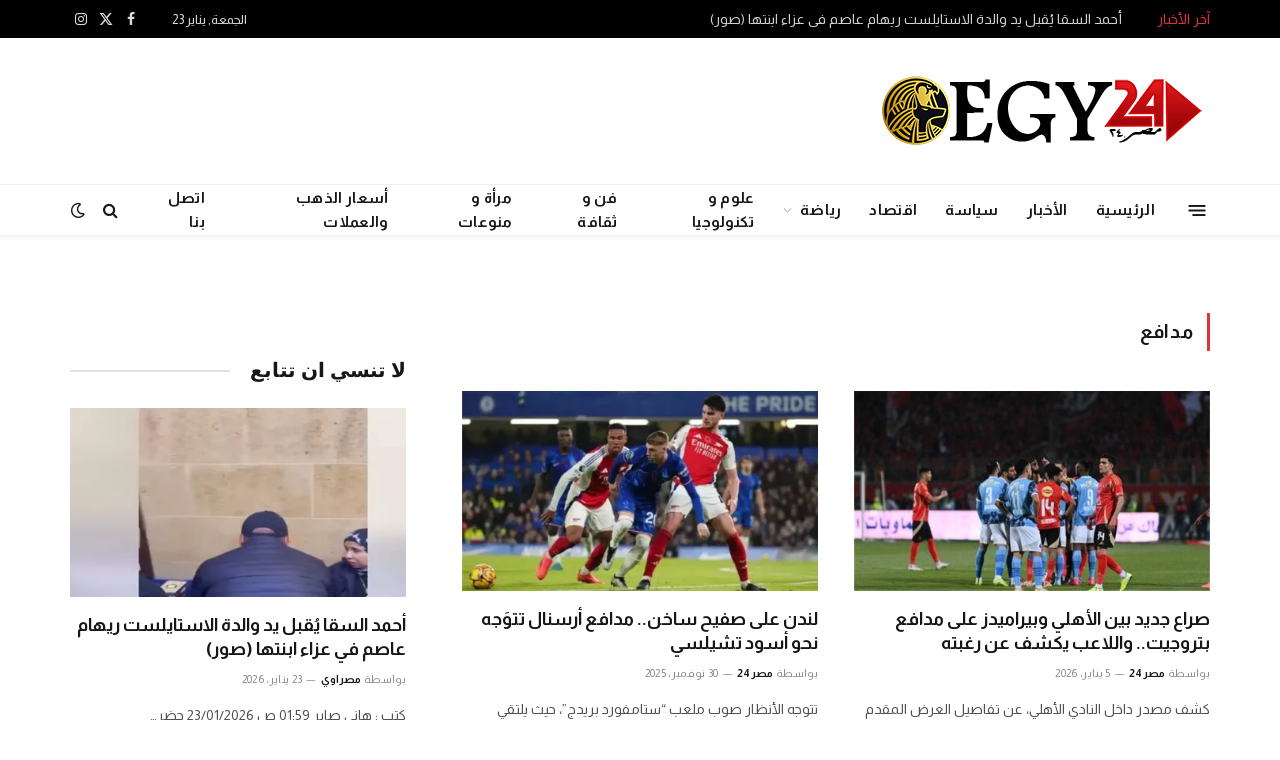

--- FILE ---
content_type: text/html; charset=UTF-8
request_url: https://egy24.com/tag/%D9%85%D8%AF%D8%A7%D9%81%D8%B9/
body_size: 21110
content:
<!DOCTYPE html>
<html dir="rtl" lang="ar" prefix="og: https://ogp.me/ns#" class="s-light site-s-light">

<head>

	<meta charset="UTF-8" />
	<meta name="viewport" content="width=device-width, initial-scale=1" />
	
<!-- تحسين مُحركات البحث بواسطة رانك ماث برو (Rank Math PRO)-  https://s.rankmath.com/home -->
<title>مدافع | مصر 24 - EGY24</title><link rel="preload" as="font" href="https://egy24.com/wp-content/themes/smart-mag/css/icons/fonts/ts-icons.woff2?v3.2" type="font/woff2" crossorigin="anonymous" />
<meta name="robots" content="follow, index, max-snippet:-1, max-video-preview:-1, max-image-preview:large"/>
<link rel="canonical" href="https://egy24.com/tag/%d9%85%d8%af%d8%a7%d9%81%d8%b9/" />
<link rel="next" href="https://egy24.com/tag/%d9%85%d8%af%d8%a7%d9%81%d8%b9/page/2/" />
<meta property="og:locale" content="ar_AR" />
<meta property="og:type" content="article" />
<meta property="og:title" content="مدافع | مصر 24 - EGY24" />
<meta property="og:url" content="https://egy24.com/tag/%d9%85%d8%af%d8%a7%d9%81%d8%b9/" />
<meta property="og:site_name" content="مصر 24 - EGY24" />
<meta property="article:publisher" content="https://www.facebook.com/Egy24Official" />
<meta property="og:image" content="https://egy24.com/wp-content/uploads/2024/11/1732478007_674.jpg" />
<meta property="og:image:secure_url" content="https://egy24.com/wp-content/uploads/2024/11/1732478007_674.jpg" />
<meta property="og:image:width" content="600" />
<meta property="og:image:height" content="338" />
<meta property="og:image:alt" content="مصر24" />
<meta property="og:image:type" content="image/jpeg" />
<meta name="twitter:card" content="summary_large_image" />
<meta name="twitter:title" content="مدافع | مصر 24 - EGY24" />
<meta name="twitter:site" content="@Egy24Official" />
<meta name="twitter:image" content="https://egy24.com/wp-content/uploads/2024/11/1732478007_674.jpg" />
<meta name="twitter:label1" content="مقالات" />
<meta name="twitter:data1" content="19" />
<script type="application/ld+json" class="rank-math-schema-pro">{"@context":"https://schema.org","@graph":[{"@type":"Organization","@id":"https://egy24.com/#organization","name":"\u0645\u0635\u0631 24 - EGY24","url":"https://egy24.com","sameAs":["https://www.facebook.com/Egy24Official","https://twitter.com/Egy24Official"],"email":"info@egy24.com","logo":{"@type":"ImageObject","@id":"https://egy24.com/#logo","url":"https://egy24.com/wp-content/uploads/2022/06/512-512-1.png","contentUrl":"https://egy24.com/wp-content/uploads/2022/06/512-512-1.png","caption":"\u0645\u0635\u0631 24 - EGY24","inLanguage":"ar","width":"600","height":"338"},"description":"\u0645\u0635\u063124 \u0645\u0624\u0633\u0633\u0629 \u0625\u062e\u0628\u0627\u0631\u064a\u0629 \u0639\u0631\u0628\u064a\u0629 \u0645\u0639 \u0645\u0635\u063124 \u0627\u0628\u0642 \u0645\u0637\u0644\u0639\u0627\u064b \u0639\u0644\u0649 \u0622\u062e\u0631 \u0627\u0644\u0623\u062e\u0628\u0627\u0631 \u0627\u0644\u0639\u0627\u062c\u0644\u0629 \u0627\u0644\u0645\u062d\u0644\u064a\u0629 \u0648\u0627\u0644\u0639\u0627\u0644\u0645\u064a\u0651\u0629 \u0644\u062d\u0638\u0629 \u0628\u0644\u062d\u0638\u0629. \u0645\u0635\u063124 \u0643\u0644 \u0623\u062e\u0628\u0627\u0631 \u0645\u0635\u0631 \u0639\u0644\u0649 \u0645\u062f\u0627\u0631 \u0627\u0644\u0633\u0627\u0639\u0629.\r\n"},{"@type":"WebSite","@id":"https://egy24.com/#website","url":"https://egy24.com","name":"\u0645\u0635\u0631 24 - EGY24","alternateName":"\u0645\u0635\u063124 - EGY24","publisher":{"@id":"https://egy24.com/#organization"},"inLanguage":"ar"},{"@type":"CollectionPage","@id":"https://egy24.com/tag/%d9%85%d8%af%d8%a7%d9%81%d8%b9/#webpage","url":"https://egy24.com/tag/%d9%85%d8%af%d8%a7%d9%81%d8%b9/","name":"\u0645\u062f\u0627\u0641\u0639 | \u0645\u0635\u0631 24 - EGY24","isPartOf":{"@id":"https://egy24.com/#website"},"inLanguage":"ar"}]}</script>
<!-- /إضافة تحسين محركات البحث لووردبريس Rank Math -->

<link rel='dns-prefetch' href='//fonts.googleapis.com' />
<link rel="alternate" type="application/rss+xml" title="مصر 24 - EGY24 &laquo; الخلاصة" href="https://egy24.com/feed/" />
<link rel="alternate" type="application/rss+xml" title="مصر 24 - EGY24 &laquo; خلاصة التعليقات" href="https://egy24.com/comments/feed/" />
<link rel="alternate" type="application/rss+xml" title="مصر 24 - EGY24 &laquo; مدافع خلاصة الوسوم" href="https://egy24.com/tag/%d9%85%d8%af%d8%a7%d9%81%d8%b9/feed/" />
		<!-- This site uses the Google Analytics by MonsterInsights plugin v9.11.1 - Using Analytics tracking - https://www.monsterinsights.com/ -->
							<script src="//www.googletagmanager.com/gtag/js?id=G-F015SGGYWS"  data-cfasync="false" data-wpfc-render="false" type="text/javascript" async></script>
			<script data-cfasync="false" data-wpfc-render="false" type="text/javascript">
				var mi_version = '9.11.1';
				var mi_track_user = true;
				var mi_no_track_reason = '';
								var MonsterInsightsDefaultLocations = {"page_location":"https:\/\/egy24.com\/tag\/%D9%85%D8%AF%D8%A7%D9%81%D8%B9\/"};
								if ( typeof MonsterInsightsPrivacyGuardFilter === 'function' ) {
					var MonsterInsightsLocations = (typeof MonsterInsightsExcludeQuery === 'object') ? MonsterInsightsPrivacyGuardFilter( MonsterInsightsExcludeQuery ) : MonsterInsightsPrivacyGuardFilter( MonsterInsightsDefaultLocations );
				} else {
					var MonsterInsightsLocations = (typeof MonsterInsightsExcludeQuery === 'object') ? MonsterInsightsExcludeQuery : MonsterInsightsDefaultLocations;
				}

								var disableStrs = [
										'ga-disable-G-F015SGGYWS',
									];

				/* Function to detect opted out users */
				function __gtagTrackerIsOptedOut() {
					for (var index = 0; index < disableStrs.length; index++) {
						if (document.cookie.indexOf(disableStrs[index] + '=true') > -1) {
							return true;
						}
					}

					return false;
				}

				/* Disable tracking if the opt-out cookie exists. */
				if (__gtagTrackerIsOptedOut()) {
					for (var index = 0; index < disableStrs.length; index++) {
						window[disableStrs[index]] = true;
					}
				}

				/* Opt-out function */
				function __gtagTrackerOptout() {
					for (var index = 0; index < disableStrs.length; index++) {
						document.cookie = disableStrs[index] + '=true; expires=Thu, 31 Dec 2099 23:59:59 UTC; path=/';
						window[disableStrs[index]] = true;
					}
				}

				if ('undefined' === typeof gaOptout) {
					function gaOptout() {
						__gtagTrackerOptout();
					}
				}
								window.dataLayer = window.dataLayer || [];

				window.MonsterInsightsDualTracker = {
					helpers: {},
					trackers: {},
				};
				if (mi_track_user) {
					function __gtagDataLayer() {
						dataLayer.push(arguments);
					}

					function __gtagTracker(type, name, parameters) {
						if (!parameters) {
							parameters = {};
						}

						if (parameters.send_to) {
							__gtagDataLayer.apply(null, arguments);
							return;
						}

						if (type === 'event') {
														parameters.send_to = monsterinsights_frontend.v4_id;
							var hookName = name;
							if (typeof parameters['event_category'] !== 'undefined') {
								hookName = parameters['event_category'] + ':' + name;
							}

							if (typeof MonsterInsightsDualTracker.trackers[hookName] !== 'undefined') {
								MonsterInsightsDualTracker.trackers[hookName](parameters);
							} else {
								__gtagDataLayer('event', name, parameters);
							}
							
						} else {
							__gtagDataLayer.apply(null, arguments);
						}
					}

					__gtagTracker('js', new Date());
					__gtagTracker('set', {
						'developer_id.dZGIzZG': true,
											});
					if ( MonsterInsightsLocations.page_location ) {
						__gtagTracker('set', MonsterInsightsLocations);
					}
										__gtagTracker('config', 'G-F015SGGYWS', {"forceSSL":"true","link_attribution":"true"} );
										window.gtag = __gtagTracker;										(function () {
						/* https://developers.google.com/analytics/devguides/collection/analyticsjs/ */
						/* ga and __gaTracker compatibility shim. */
						var noopfn = function () {
							return null;
						};
						var newtracker = function () {
							return new Tracker();
						};
						var Tracker = function () {
							return null;
						};
						var p = Tracker.prototype;
						p.get = noopfn;
						p.set = noopfn;
						p.send = function () {
							var args = Array.prototype.slice.call(arguments);
							args.unshift('send');
							__gaTracker.apply(null, args);
						};
						var __gaTracker = function () {
							var len = arguments.length;
							if (len === 0) {
								return;
							}
							var f = arguments[len - 1];
							if (typeof f !== 'object' || f === null || typeof f.hitCallback !== 'function') {
								if ('send' === arguments[0]) {
									var hitConverted, hitObject = false, action;
									if ('event' === arguments[1]) {
										if ('undefined' !== typeof arguments[3]) {
											hitObject = {
												'eventAction': arguments[3],
												'eventCategory': arguments[2],
												'eventLabel': arguments[4],
												'value': arguments[5] ? arguments[5] : 1,
											}
										}
									}
									if ('pageview' === arguments[1]) {
										if ('undefined' !== typeof arguments[2]) {
											hitObject = {
												'eventAction': 'page_view',
												'page_path': arguments[2],
											}
										}
									}
									if (typeof arguments[2] === 'object') {
										hitObject = arguments[2];
									}
									if (typeof arguments[5] === 'object') {
										Object.assign(hitObject, arguments[5]);
									}
									if ('undefined' !== typeof arguments[1].hitType) {
										hitObject = arguments[1];
										if ('pageview' === hitObject.hitType) {
											hitObject.eventAction = 'page_view';
										}
									}
									if (hitObject) {
										action = 'timing' === arguments[1].hitType ? 'timing_complete' : hitObject.eventAction;
										hitConverted = mapArgs(hitObject);
										__gtagTracker('event', action, hitConverted);
									}
								}
								return;
							}

							function mapArgs(args) {
								var arg, hit = {};
								var gaMap = {
									'eventCategory': 'event_category',
									'eventAction': 'event_action',
									'eventLabel': 'event_label',
									'eventValue': 'event_value',
									'nonInteraction': 'non_interaction',
									'timingCategory': 'event_category',
									'timingVar': 'name',
									'timingValue': 'value',
									'timingLabel': 'event_label',
									'page': 'page_path',
									'location': 'page_location',
									'title': 'page_title',
									'referrer' : 'page_referrer',
								};
								for (arg in args) {
																		if (!(!args.hasOwnProperty(arg) || !gaMap.hasOwnProperty(arg))) {
										hit[gaMap[arg]] = args[arg];
									} else {
										hit[arg] = args[arg];
									}
								}
								return hit;
							}

							try {
								f.hitCallback();
							} catch (ex) {
							}
						};
						__gaTracker.create = newtracker;
						__gaTracker.getByName = newtracker;
						__gaTracker.getAll = function () {
							return [];
						};
						__gaTracker.remove = noopfn;
						__gaTracker.loaded = true;
						window['__gaTracker'] = __gaTracker;
					})();
									} else {
										console.log("");
					(function () {
						function __gtagTracker() {
							return null;
						}

						window['__gtagTracker'] = __gtagTracker;
						window['gtag'] = __gtagTracker;
					})();
									}
			</script>
							<!-- / Google Analytics by MonsterInsights -->
		<style id='wp-img-auto-sizes-contain-inline-css' type='text/css'>
img:is([sizes=auto i],[sizes^="auto," i]){contain-intrinsic-size:3000px 1500px}
/*# sourceURL=wp-img-auto-sizes-contain-inline-css */
</style>
<style id='wp-emoji-styles-inline-css' type='text/css'>

	img.wp-smiley, img.emoji {
		display: inline !important;
		border: none !important;
		box-shadow: none !important;
		height: 1em !important;
		width: 1em !important;
		margin: 0 0.07em !important;
		vertical-align: -0.1em !important;
		background: none !important;
		padding: 0 !important;
	}
/*# sourceURL=wp-emoji-styles-inline-css */
</style>
<link rel='stylesheet' id='wp-block-library-rtl-css' href='https://egy24.com/wp-includes/css/dist/block-library/style-rtl.min.css?ver=6.9' type='text/css' media='all' />
<style id='classic-theme-styles-inline-css' type='text/css'>
/*! This file is auto-generated */
.wp-block-button__link{color:#fff;background-color:#32373c;border-radius:9999px;box-shadow:none;text-decoration:none;padding:calc(.667em + 2px) calc(1.333em + 2px);font-size:1.125em}.wp-block-file__button{background:#32373c;color:#fff;text-decoration:none}
/*# sourceURL=/wp-includes/css/classic-themes.min.css */
</style>
<style id='global-styles-inline-css' type='text/css'>
:root{--wp--preset--aspect-ratio--square: 1;--wp--preset--aspect-ratio--4-3: 4/3;--wp--preset--aspect-ratio--3-4: 3/4;--wp--preset--aspect-ratio--3-2: 3/2;--wp--preset--aspect-ratio--2-3: 2/3;--wp--preset--aspect-ratio--16-9: 16/9;--wp--preset--aspect-ratio--9-16: 9/16;--wp--preset--color--black: #000000;--wp--preset--color--cyan-bluish-gray: #abb8c3;--wp--preset--color--white: #ffffff;--wp--preset--color--pale-pink: #f78da7;--wp--preset--color--vivid-red: #cf2e2e;--wp--preset--color--luminous-vivid-orange: #ff6900;--wp--preset--color--luminous-vivid-amber: #fcb900;--wp--preset--color--light-green-cyan: #7bdcb5;--wp--preset--color--vivid-green-cyan: #00d084;--wp--preset--color--pale-cyan-blue: #8ed1fc;--wp--preset--color--vivid-cyan-blue: #0693e3;--wp--preset--color--vivid-purple: #9b51e0;--wp--preset--gradient--vivid-cyan-blue-to-vivid-purple: linear-gradient(135deg,rgb(6,147,227) 0%,rgb(155,81,224) 100%);--wp--preset--gradient--light-green-cyan-to-vivid-green-cyan: linear-gradient(135deg,rgb(122,220,180) 0%,rgb(0,208,130) 100%);--wp--preset--gradient--luminous-vivid-amber-to-luminous-vivid-orange: linear-gradient(135deg,rgb(252,185,0) 0%,rgb(255,105,0) 100%);--wp--preset--gradient--luminous-vivid-orange-to-vivid-red: linear-gradient(135deg,rgb(255,105,0) 0%,rgb(207,46,46) 100%);--wp--preset--gradient--very-light-gray-to-cyan-bluish-gray: linear-gradient(135deg,rgb(238,238,238) 0%,rgb(169,184,195) 100%);--wp--preset--gradient--cool-to-warm-spectrum: linear-gradient(135deg,rgb(74,234,220) 0%,rgb(151,120,209) 20%,rgb(207,42,186) 40%,rgb(238,44,130) 60%,rgb(251,105,98) 80%,rgb(254,248,76) 100%);--wp--preset--gradient--blush-light-purple: linear-gradient(135deg,rgb(255,206,236) 0%,rgb(152,150,240) 100%);--wp--preset--gradient--blush-bordeaux: linear-gradient(135deg,rgb(254,205,165) 0%,rgb(254,45,45) 50%,rgb(107,0,62) 100%);--wp--preset--gradient--luminous-dusk: linear-gradient(135deg,rgb(255,203,112) 0%,rgb(199,81,192) 50%,rgb(65,88,208) 100%);--wp--preset--gradient--pale-ocean: linear-gradient(135deg,rgb(255,245,203) 0%,rgb(182,227,212) 50%,rgb(51,167,181) 100%);--wp--preset--gradient--electric-grass: linear-gradient(135deg,rgb(202,248,128) 0%,rgb(113,206,126) 100%);--wp--preset--gradient--midnight: linear-gradient(135deg,rgb(2,3,129) 0%,rgb(40,116,252) 100%);--wp--preset--font-size--small: 13px;--wp--preset--font-size--medium: 20px;--wp--preset--font-size--large: 36px;--wp--preset--font-size--x-large: 42px;--wp--preset--spacing--20: 0.44rem;--wp--preset--spacing--30: 0.67rem;--wp--preset--spacing--40: 1rem;--wp--preset--spacing--50: 1.5rem;--wp--preset--spacing--60: 2.25rem;--wp--preset--spacing--70: 3.38rem;--wp--preset--spacing--80: 5.06rem;--wp--preset--shadow--natural: 6px 6px 9px rgba(0, 0, 0, 0.2);--wp--preset--shadow--deep: 12px 12px 50px rgba(0, 0, 0, 0.4);--wp--preset--shadow--sharp: 6px 6px 0px rgba(0, 0, 0, 0.2);--wp--preset--shadow--outlined: 6px 6px 0px -3px rgb(255, 255, 255), 6px 6px rgb(0, 0, 0);--wp--preset--shadow--crisp: 6px 6px 0px rgb(0, 0, 0);}:where(.is-layout-flex){gap: 0.5em;}:where(.is-layout-grid){gap: 0.5em;}body .is-layout-flex{display: flex;}.is-layout-flex{flex-wrap: wrap;align-items: center;}.is-layout-flex > :is(*, div){margin: 0;}body .is-layout-grid{display: grid;}.is-layout-grid > :is(*, div){margin: 0;}:where(.wp-block-columns.is-layout-flex){gap: 2em;}:where(.wp-block-columns.is-layout-grid){gap: 2em;}:where(.wp-block-post-template.is-layout-flex){gap: 1.25em;}:where(.wp-block-post-template.is-layout-grid){gap: 1.25em;}.has-black-color{color: var(--wp--preset--color--black) !important;}.has-cyan-bluish-gray-color{color: var(--wp--preset--color--cyan-bluish-gray) !important;}.has-white-color{color: var(--wp--preset--color--white) !important;}.has-pale-pink-color{color: var(--wp--preset--color--pale-pink) !important;}.has-vivid-red-color{color: var(--wp--preset--color--vivid-red) !important;}.has-luminous-vivid-orange-color{color: var(--wp--preset--color--luminous-vivid-orange) !important;}.has-luminous-vivid-amber-color{color: var(--wp--preset--color--luminous-vivid-amber) !important;}.has-light-green-cyan-color{color: var(--wp--preset--color--light-green-cyan) !important;}.has-vivid-green-cyan-color{color: var(--wp--preset--color--vivid-green-cyan) !important;}.has-pale-cyan-blue-color{color: var(--wp--preset--color--pale-cyan-blue) !important;}.has-vivid-cyan-blue-color{color: var(--wp--preset--color--vivid-cyan-blue) !important;}.has-vivid-purple-color{color: var(--wp--preset--color--vivid-purple) !important;}.has-black-background-color{background-color: var(--wp--preset--color--black) !important;}.has-cyan-bluish-gray-background-color{background-color: var(--wp--preset--color--cyan-bluish-gray) !important;}.has-white-background-color{background-color: var(--wp--preset--color--white) !important;}.has-pale-pink-background-color{background-color: var(--wp--preset--color--pale-pink) !important;}.has-vivid-red-background-color{background-color: var(--wp--preset--color--vivid-red) !important;}.has-luminous-vivid-orange-background-color{background-color: var(--wp--preset--color--luminous-vivid-orange) !important;}.has-luminous-vivid-amber-background-color{background-color: var(--wp--preset--color--luminous-vivid-amber) !important;}.has-light-green-cyan-background-color{background-color: var(--wp--preset--color--light-green-cyan) !important;}.has-vivid-green-cyan-background-color{background-color: var(--wp--preset--color--vivid-green-cyan) !important;}.has-pale-cyan-blue-background-color{background-color: var(--wp--preset--color--pale-cyan-blue) !important;}.has-vivid-cyan-blue-background-color{background-color: var(--wp--preset--color--vivid-cyan-blue) !important;}.has-vivid-purple-background-color{background-color: var(--wp--preset--color--vivid-purple) !important;}.has-black-border-color{border-color: var(--wp--preset--color--black) !important;}.has-cyan-bluish-gray-border-color{border-color: var(--wp--preset--color--cyan-bluish-gray) !important;}.has-white-border-color{border-color: var(--wp--preset--color--white) !important;}.has-pale-pink-border-color{border-color: var(--wp--preset--color--pale-pink) !important;}.has-vivid-red-border-color{border-color: var(--wp--preset--color--vivid-red) !important;}.has-luminous-vivid-orange-border-color{border-color: var(--wp--preset--color--luminous-vivid-orange) !important;}.has-luminous-vivid-amber-border-color{border-color: var(--wp--preset--color--luminous-vivid-amber) !important;}.has-light-green-cyan-border-color{border-color: var(--wp--preset--color--light-green-cyan) !important;}.has-vivid-green-cyan-border-color{border-color: var(--wp--preset--color--vivid-green-cyan) !important;}.has-pale-cyan-blue-border-color{border-color: var(--wp--preset--color--pale-cyan-blue) !important;}.has-vivid-cyan-blue-border-color{border-color: var(--wp--preset--color--vivid-cyan-blue) !important;}.has-vivid-purple-border-color{border-color: var(--wp--preset--color--vivid-purple) !important;}.has-vivid-cyan-blue-to-vivid-purple-gradient-background{background: var(--wp--preset--gradient--vivid-cyan-blue-to-vivid-purple) !important;}.has-light-green-cyan-to-vivid-green-cyan-gradient-background{background: var(--wp--preset--gradient--light-green-cyan-to-vivid-green-cyan) !important;}.has-luminous-vivid-amber-to-luminous-vivid-orange-gradient-background{background: var(--wp--preset--gradient--luminous-vivid-amber-to-luminous-vivid-orange) !important;}.has-luminous-vivid-orange-to-vivid-red-gradient-background{background: var(--wp--preset--gradient--luminous-vivid-orange-to-vivid-red) !important;}.has-very-light-gray-to-cyan-bluish-gray-gradient-background{background: var(--wp--preset--gradient--very-light-gray-to-cyan-bluish-gray) !important;}.has-cool-to-warm-spectrum-gradient-background{background: var(--wp--preset--gradient--cool-to-warm-spectrum) !important;}.has-blush-light-purple-gradient-background{background: var(--wp--preset--gradient--blush-light-purple) !important;}.has-blush-bordeaux-gradient-background{background: var(--wp--preset--gradient--blush-bordeaux) !important;}.has-luminous-dusk-gradient-background{background: var(--wp--preset--gradient--luminous-dusk) !important;}.has-pale-ocean-gradient-background{background: var(--wp--preset--gradient--pale-ocean) !important;}.has-electric-grass-gradient-background{background: var(--wp--preset--gradient--electric-grass) !important;}.has-midnight-gradient-background{background: var(--wp--preset--gradient--midnight) !important;}.has-small-font-size{font-size: var(--wp--preset--font-size--small) !important;}.has-medium-font-size{font-size: var(--wp--preset--font-size--medium) !important;}.has-large-font-size{font-size: var(--wp--preset--font-size--large) !important;}.has-x-large-font-size{font-size: var(--wp--preset--font-size--x-large) !important;}
:where(.wp-block-post-template.is-layout-flex){gap: 1.25em;}:where(.wp-block-post-template.is-layout-grid){gap: 1.25em;}
:where(.wp-block-term-template.is-layout-flex){gap: 1.25em;}:where(.wp-block-term-template.is-layout-grid){gap: 1.25em;}
:where(.wp-block-columns.is-layout-flex){gap: 2em;}:where(.wp-block-columns.is-layout-grid){gap: 2em;}
:root :where(.wp-block-pullquote){font-size: 1.5em;line-height: 1.6;}
/*# sourceURL=global-styles-inline-css */
</style>
<link rel='stylesheet' id='contact-form-7-css' href='https://egy24.com/wp-content/plugins/contact-form-7/includes/css/styles.css?ver=6.1.4' type='text/css' media='all' />
<link rel='stylesheet' id='contact-form-7-rtl-css' href='https://egy24.com/wp-content/plugins/contact-form-7/includes/css/styles-rtl.css?ver=6.1.4' type='text/css' media='all' />
<link rel='stylesheet' id='profilegrid-user-profiles-groups-and-communities-css' href='https://egy24.com/wp-content/plugins/profilegrid-user-profiles-groups-and-communities/public/css/profile-magic-public.css?ver=5.9.7.2' type='text/css' media='all' />
<link rel='stylesheet' id='pm-font-awesome-css' href='https://egy24.com/wp-content/plugins/profilegrid-user-profiles-groups-and-communities/public/css/font-awesome.css?ver=5.9.7.2' type='text/css' media='all' />
<link rel='stylesheet' id='pg-password-checker-css' href='https://egy24.com/wp-content/plugins/profilegrid-user-profiles-groups-and-communities/public/css/pg-password-checker.css?ver=5.9.7.2' type='text/css' media='all' />
<link rel='stylesheet' id='pg-profile-menu-css' href='https://egy24.com/wp-content/plugins/profilegrid-user-profiles-groups-and-communities/public/css/pg-profile-menu.css?ver=5.9.7.2' type='text/css' media='all' />
<link rel='stylesheet' id='pg-responsive-css' href='https://egy24.com/wp-content/plugins/profilegrid-user-profiles-groups-and-communities/public/css/pg-responsive-public.css?ver=5.9.7.2' type='text/css' media='all' />
<link rel='stylesheet' id='smartmag-core-css' href='https://egy24.com/wp-content/themes/smart-mag/css/rtl/rtl.css?ver=10.3.2' type='text/css' media='all' />
<style id='smartmag-core-inline-css' type='text/css'>
:root { --c-main: #de333b;
--c-main-rgb: 222,51,59;
--text-font: "Almarai", system-ui, -apple-system, "Segoe UI", Arial, sans-serif;
--body-font: "Almarai", system-ui, -apple-system, "Segoe UI", Arial, sans-serif;
--ui-font: "Almarai", system-ui, -apple-system, "Segoe UI", Arial, sans-serif;
--title-font: "Almarai", system-ui, -apple-system, "Segoe UI", Arial, sans-serif;
--h-font: "Almarai", system-ui, -apple-system, "Segoe UI", Arial, sans-serif;
--title-font: "Almarai", system-ui, -apple-system, "Segoe UI", Arial, sans-serif;
--h-font: "Almarai", system-ui, -apple-system, "Segoe UI", Arial, sans-serif;
--text-h-font: var(--h-font);
--main-width: 1140px;
--excerpt-size: 14px; }
.breadcrumbs { font-family: "Almarai", system-ui, -apple-system, "Segoe UI", Arial, sans-serif; }
.smart-head-main { --c-shadow: rgba(10,10,10,0.04); }
.smart-head-main .smart-head-top { --head-h: 38px; }
.smart-head-main .smart-head-mid { --head-h: 146px; }
.s-dark .smart-head-main .smart-head-mid,
.smart-head-main .s-dark.smart-head-mid { background-color: #181818; }
.smart-head-main .smart-head-bot { --head-h: 52px; }
.navigation { font-family: "Almarai", system-ui, -apple-system, "Segoe UI", Arial, sans-serif; }
.navigation-main .menu > li > a { letter-spacing: 0.02em; }
.navigation-main { --nav-items-space: 14px; }
.smart-head-main .offcanvas-toggle { transform: scale(0.65); }
.post-meta .meta-item, .post-meta .text-in { font-size: 11px; font-weight: normal; text-transform: uppercase; letter-spacing: 0.03em; }
.post-meta .text-in, .post-meta .post-cat > a { font-size: 11px; }
.post-meta .post-cat > a { font-weight: bold; text-transform: uppercase; letter-spacing: 0.1em; }
.post-meta .post-author > a { font-weight: bold; }
.block-head .heading { font-family: "Roboto", system-ui, -apple-system, "Segoe UI", Arial, sans-serif; }
.loop-grid-base .post-title { font-size: 18px; font-weight: 600; }
.entry-content { font-size: 16px; }
.post-share-float .service { width: 38px; height: 34px; margin-bottom: 8px; font-size: 18px; }


/*# sourceURL=smartmag-core-inline-css */
</style>
<link rel='stylesheet' id='smartmag-magnific-popup-css' href='https://egy24.com/wp-content/themes/smart-mag/css/lightbox.css?ver=10.3.2' type='text/css' media='all' />
<link rel='stylesheet' id='smartmag-icons-css' href='https://egy24.com/wp-content/themes/smart-mag/css/icons/icons.css?ver=10.3.2' type='text/css' media='all' />
<link rel='stylesheet' id='smartmag-gfonts-custom-css' href='https://fonts.googleapis.com/css?family=Almarai%3A400%2C500%2C600%2C700%7CRoboto%3A400%2C500%2C600%2C700&#038;display=swap' type='text/css' media='all' />
<script type="text/javascript" src="https://egy24.com/wp-content/plugins/google-analytics-for-wordpress/assets/js/frontend-gtag.js?ver=9.11.1" id="monsterinsights-frontend-script-js" async="async" data-wp-strategy="async"></script>
<script data-cfasync="false" data-wpfc-render="false" type="text/javascript" id='monsterinsights-frontend-script-js-extra'>/* <![CDATA[ */
var monsterinsights_frontend = {"js_events_tracking":"true","download_extensions":"doc,pdf,ppt,zip,xls,docx,pptx,xlsx","inbound_paths":"[{\"path\":\"\\\/go\\\/\",\"label\":\"affiliate\"},{\"path\":\"\\\/recommend\\\/\",\"label\":\"affiliate\"}]","home_url":"https:\/\/egy24.com","hash_tracking":"false","v4_id":"G-F015SGGYWS"};/* ]]> */
</script>
<script type="text/javascript" src="https://egy24.com/wp-includes/js/jquery/jquery.min.js?ver=3.7.1" id="jquery-core-js"></script>
<script type="text/javascript" src="https://egy24.com/wp-includes/js/jquery/jquery-migrate.min.js?ver=3.4.1" id="jquery-migrate-js"></script>
<script type="text/javascript" src="https://egy24.com/wp-content/plugins/profilegrid-user-profiles-groups-and-communities/public/js/pg-profile-menu.js?ver=5.9.7.2" id="pg-profile-menu.js-js"></script>
<script type="text/javascript" id="profilegrid-user-profiles-groups-and-communities-js-extra">
/* <![CDATA[ */
var pm_ajax_object = {"ajax_url":"https://egy24.com/wp-admin/admin-ajax.php","plugin_emoji_url":"https://egy24.com/wp-content/plugins/profilegrid-user-profiles-groups-and-communities/public/partials/images/img","nonce":"73a5d1e8e3"};
var pm_error_object = {"valid_email":"Please enter a valid e-mail address.","valid_number":"Please enter a valid number.","valid_date":"Please enter a valid date (yyyy-mm-dd format).","required_field":"This is a required field.","required_comman_field":"Please fill all the required fields.","file_type":"This file type is not allowed.","short_password":"Your password should be at least 7 characters long.","pass_not_match":"Password and confirm password do not match.","user_exist":"Sorry, username already exists.","email_exist":"Sorry, email already exists.","show_more":"More...","show_less":"Show less","user_not_exit":"Username does not exists.","password_change_successfully":"Password changed Successfully","allow_file_ext":"jpg|jpeg|png|gif|webp|avif","valid_phone_number":"Please enter a valid phone number.","valid_mobile_number":"Please enter a valid mobile number.","valid_facebook_url":"Please enter a valid Facebook url.","valid_twitter_url":"Please enter a X url.","valid_google_url":"Please enter a valid Google url.","valid_linked_in_url":"Please enter a Linked In url.","valid_youtube_url":"Please enter a valid Youtube url.","valid_mixcloud_url":"Please enter a valid Mixcloud url.","valid_soundcloud_url":"Please enter a valid SoundCloud url.","valid_instagram_url":"Please enter a valid Instagram url.","crop_alert_error":"Please select a crop region then press submit.","admin_note_error":"Unable to add an empty note. Please write something and try again.","empty_message_error":"Unable to send an empty message. Please type something.","invite_limit_error":"Only ten users can be invited at a time.","no_more_result":"No More Result Found","delete_friend_request":"This will delete friend request from selected user(s). Do you wish to continue?","remove_friend":"This will remove selected user(s) from your friends list. Do you wish to continue?","accept_friend_request_conf":"This will accept request from selected user(s). Do you wish to continue?","cancel_friend_request":"This will cancel request from selected user(s). Do you wish to continue?","next":"Next","back":"Back","submit":"Submit","empty_chat_message":"I am sorry, I can't send an empty message. Please write something and try sending it again.","login_url":"https://egy24.com/login/?password=changed"};
var pm_fields_object = {"dateformat":"yy-mm-dd"};
//# sourceURL=profilegrid-user-profiles-groups-and-communities-js-extra
/* ]]> */
</script>
<script type="text/javascript" src="https://egy24.com/wp-content/plugins/profilegrid-user-profiles-groups-and-communities/public/js/profile-magic-public.js?ver=5.9.7.2" id="profilegrid-user-profiles-groups-and-communities-js"></script>
<script type="text/javascript" src="https://egy24.com/wp-content/plugins/profilegrid-user-profiles-groups-and-communities/public/js/modernizr-custom.min.js?ver=5.9.7.2" id="modernizr-custom.min.js-js"></script>
<link rel="https://api.w.org/" href="https://egy24.com/wp-json/" /><link rel="alternate" title="JSON" type="application/json" href="https://egy24.com/wp-json/wp/v2/tags/344" /><link rel="EditURI" type="application/rsd+xml" title="RSD" href="https://egy24.com/xmlrpc.php?rsd" />
<meta name="generator" content="WordPress 6.9" />

		<script>
		var BunyadSchemeKey = 'bunyad-scheme';
		(() => {
			const d = document.documentElement;
			const c = d.classList;
			var scheme = localStorage.getItem(BunyadSchemeKey);
			
			if (scheme) {
				d.dataset.origClass = c;
				scheme === 'dark' ? c.remove('s-light', 'site-s-light') : c.remove('s-dark', 'site-s-dark');
				c.add('site-s-' + scheme, 's-' + scheme);
			}
		})();
		</script>
		<meta name="generator" content="Elementor 3.34.2; features: additional_custom_breakpoints; settings: css_print_method-external, google_font-enabled, font_display-auto">
			<style>
				.e-con.e-parent:nth-of-type(n+4):not(.e-lazyloaded):not(.e-no-lazyload),
				.e-con.e-parent:nth-of-type(n+4):not(.e-lazyloaded):not(.e-no-lazyload) * {
					background-image: none !important;
				}
				@media screen and (max-height: 1024px) {
					.e-con.e-parent:nth-of-type(n+3):not(.e-lazyloaded):not(.e-no-lazyload),
					.e-con.e-parent:nth-of-type(n+3):not(.e-lazyloaded):not(.e-no-lazyload) * {
						background-image: none !important;
					}
				}
				@media screen and (max-height: 640px) {
					.e-con.e-parent:nth-of-type(n+2):not(.e-lazyloaded):not(.e-no-lazyload),
					.e-con.e-parent:nth-of-type(n+2):not(.e-lazyloaded):not(.e-no-lazyload) * {
						background-image: none !important;
					}
				}
			</style>
			<link rel="icon" href="https://egy24.com/wp-content/uploads/2022/05/cropped-512-512-1-1-32x32.png" sizes="32x32" />
<link rel="icon" href="https://egy24.com/wp-content/uploads/2022/05/cropped-512-512-1-1-192x192.png" sizes="192x192" />
<link rel="apple-touch-icon" href="https://egy24.com/wp-content/uploads/2022/05/cropped-512-512-1-1-180x180.png" />
<meta name="msapplication-TileImage" content="https://egy24.com/wp-content/uploads/2022/05/cropped-512-512-1-1-270x270.png" />


</head>

<body class="rtl archive tag tag-344 wp-custom-logo wp-theme-smart-mag wp-child-theme-smart-mag-child right-sidebar has-lb has-lb-sm ts-img-hov-fade layout-normal elementor-default elementor-kit-77614 theme-smartmagchild">



<div class="main-wrap">

	
<div class="off-canvas-backdrop"></div>
<div class="mobile-menu-container off-canvas s-dark" id="off-canvas">

	<div class="off-canvas-head">
		<a href="#" class="close">
			<span class="visuallyhidden">Close Menu</span>
			<i class="tsi tsi-times"></i>
		</a>

		<div class="ts-logo">
			<img class="logo-mobile logo-image logo-image-dark" src="https://egy24.com/wp-content/uploads/2022/05/logo1xdark2.png" width="345" height="80" alt="مصر 24 &#8211; EGY24"/><img class="logo-mobile logo-image" src="https://egy24.com/wp-content/uploads/2022/05/logo1x.png" width="345" height="80" alt="مصر 24 &#8211; EGY24"/>		</div>
	</div>

	<div class="off-canvas-content">

		
			<ul id="menu-main-menu" class="mobile-menu"><li id="menu-item-4714" class="menu-item menu-item-type-post_type menu-item-object-page menu-item-home menu-item-4714"><a href="https://egy24.com/">الرئيسية</a></li>
<li id="menu-item-4715" class="menu-item menu-item-type-taxonomy menu-item-object-category menu-item-4715"><a href="https://egy24.com/category/%d8%a7%d9%84%d8%a3%d8%ae%d8%a8%d8%a7%d8%b1/">الأخبار</a></li>
<li id="menu-item-4717" class="menu-item menu-item-type-taxonomy menu-item-object-category menu-item-4717"><a href="https://egy24.com/category/%d8%b3%d9%8a%d8%a7%d8%b3%d8%a9/">سياسة</a></li>
<li id="menu-item-4716" class="menu-item menu-item-type-taxonomy menu-item-object-category menu-item-4716"><a href="https://egy24.com/category/%d8%a7%d9%82%d8%aa%d8%b5%d8%a7%d8%af/">اقتصاد</a></li>
<li id="menu-item-4718" class="menu-item menu-item-type-taxonomy menu-item-object-category menu-item-has-children menu-item-4718"><a href="https://egy24.com/category/%d8%b1%d9%8a%d8%a7%d8%b6%d8%a9/">رياضة</a>
<ul class="sub-menu">
	<li id="menu-item-4720" class="menu-item menu-item-type-taxonomy menu-item-object-category menu-item-4720"><a href="https://egy24.com/category/%d8%b1%d9%8a%d8%a7%d8%b6%d8%a9/%d8%b1%d9%8a%d8%a7%d8%b6%d8%a9-%d8%b9%d8%b1%d8%a8%d9%8a%d8%a9/">رياضة عربية</a></li>
	<li id="menu-item-4719" class="menu-item menu-item-type-taxonomy menu-item-object-category menu-item-4719"><a href="https://egy24.com/category/%d8%b1%d9%8a%d8%a7%d8%b6%d8%a9/%d8%b1%d9%8a%d8%a7%d8%b6%d8%a9-%d8%b9%d8%a7%d9%84%d9%85%d9%8a%d8%a9/">رياضة عالمية</a></li>
	<li id="menu-item-5346" class="menu-item menu-item-type-taxonomy menu-item-object-category menu-item-5346"><a href="https://egy24.com/category/%d9%81%d9%8a%d8%af%d9%8a%d9%88/">فيديو</a></li>
</ul>
</li>
<li id="menu-item-4722" class="menu-item menu-item-type-taxonomy menu-item-object-category menu-item-4722"><a href="https://egy24.com/category/%d8%b9%d9%84%d9%88%d9%85-%d9%88-%d8%aa%d9%83%d9%86%d9%88%d9%84%d9%88%d8%ac%d9%8a%d8%a7/">علوم و تكنولوجيا</a></li>
<li id="menu-item-4723" class="menu-item menu-item-type-taxonomy menu-item-object-category menu-item-4723"><a href="https://egy24.com/category/%d9%81%d9%86-%d9%88-%d8%ab%d9%82%d8%a7%d9%81%d8%a9/">فن و ثقافة</a></li>
<li id="menu-item-4724" class="menu-item menu-item-type-taxonomy menu-item-object-category menu-item-4724"><a href="https://egy24.com/category/%d9%85%d8%b1%d8%a3%d8%a9-%d9%88-%d9%85%d9%86%d9%88%d8%b9%d8%a7%d8%aa/">مرأة و منوعات</a></li>
<li id="menu-item-4721" class="menu-item menu-item-type-taxonomy menu-item-object-category menu-item-4721"><a href="https://egy24.com/category/%d8%a3%d8%b3%d8%b9%d8%a7%d8%b1-%d8%a7%d9%84%d8%b0%d9%87%d8%a8-%d9%88%d8%a7%d9%84%d8%b9%d9%85%d9%84%d8%a7%d8%aa/">أسعار الذهب والعملات</a></li>
<li id="menu-item-4188" class="menu-item menu-item-type-post_type menu-item-object-page menu-item-4188"><a href="https://egy24.com/contact-us/">اتصل بنا</a></li>
</ul>
		
		
		
		<div class="spc-social-block spc-social spc-social-b smart-head-social">
		
			
				<a href="https://www.facebook.com/Egy24Official" class="link service s-facebook" target="_blank" rel="nofollow noopener">
					<i class="icon tsi tsi-facebook"></i>					<span class="visuallyhidden">فيسبوك</span>
				</a>
									
			
				<a href="https://twitter.com/Egy24Official" class="link service s-twitter" target="_blank" rel="nofollow noopener">
					<i class="icon tsi tsi-twitter"></i>					<span class="visuallyhidden">X (Twitter)</span>
				</a>
									
			
				<a href="https://www.instagram.com/egy24official" class="link service s-instagram" target="_blank" rel="nofollow noopener">
					<i class="icon tsi tsi-instagram"></i>					<span class="visuallyhidden">الانستغرام</span>
				</a>
									
			
				<a href="https://www.pinterest.com/Egy24Official" class="link service s-pinterest" target="_blank" rel="nofollow noopener">
					<i class="icon tsi tsi-pinterest-p"></i>					<span class="visuallyhidden">بينتيريست</span>
				</a>
									
			
				<a href="https://www.linkedin.com/in/egy-%D9%85%D8%B5%D8%B1-028131241/" class="link service s-linkedin" target="_blank" rel="nofollow noopener">
					<i class="icon tsi tsi-linkedin"></i>					<span class="visuallyhidden">لينكدإن</span>
				</a>
									
			
		</div>

		
	</div>

</div>
<div class="smart-head smart-head-a smart-head-main" id="smart-head" data-sticky="auto" data-sticky-type="smart" data-sticky-full>
	
	<div class="smart-head-row smart-head-top s-dark smart-head-row-full">

		<div class="inner wrap">

							
				<div class="items items-left ">
				
<div class="trending-ticker" data-delay="8">
	<span class="heading">آخر الأخبار</span>

	<ul>
				
			<li><a href="https://egy24.com/97247/" class="post-link">أحمد السقا يُقبل يد والدة الاستايلست ريهام عاصم في عزاء ابنتها (صور)</a></li>
		
				
			<li><a href="https://egy24.com/97245/" class="post-link">القابضة لكهرباء مصر تعلن عن وظائف جديدة لشركات توزيع الكهرباء على مستوى الجمهورية</a></li>
		
				
			<li><a href="https://egy24.com/97237/" class="post-link">رمضان 2026..مروة الأزلي مع أحمد العوضي من كواليس &quot;علي كلاي&quot;</a></li>
		
				
			<li><a href="https://egy24.com/97227/" class="post-link">طرح الإعلان الرسمي لفيلم &quot;برشامة&quot; استعدادا لعرضه بالسينمات</a></li>
		
				
			<li><a href="https://egy24.com/97231/" class="post-link">مدرب توتنهام يوضح موقفه من بيع فان دي فين إلى ليفربول</a></li>
		
				
			<li><a href="https://egy24.com/97223/" class="post-link">خاص | هل حسم عودة الفاخوري قراره بين الأهلي وبيراميدز؟</a></li>
		
				
			<li><a href="https://egy24.com/97233/" class="post-link">خاص | حقيقة دخول المصري البورسعيدي كمنافس أمام الأهلي في صفقة الفلسطيني محمد محمود</a></li>
		
				
			<li><a href="https://egy24.com/97217/" class="post-link">حدث بالفن| فنانة تنجو من حادث وتفاصيل حالة عبدالعزيز مخيون الصحية</a></li>
		
				
			</ul>
</div>
				</div>

							
				<div class="items items-center empty">
								</div>

							
				<div class="items items-right ">
				
<span class="h-date">
	الجمعة, يناير 23</span>
		<div class="spc-social-block spc-social spc-social-a smart-head-social">
		
			
				<a href="https://www.facebook.com/Egy24Official" class="link service s-facebook" target="_blank" rel="nofollow noopener">
					<i class="icon tsi tsi-facebook"></i>					<span class="visuallyhidden">فيسبوك</span>
				</a>
									
			
				<a href="https://twitter.com/Egy24Official" class="link service s-twitter" target="_blank" rel="nofollow noopener">
					<i class="icon tsi tsi-twitter"></i>					<span class="visuallyhidden">X (Twitter)</span>
				</a>
									
			
				<a href="https://www.instagram.com/egy24official" class="link service s-instagram" target="_blank" rel="nofollow noopener">
					<i class="icon tsi tsi-instagram"></i>					<span class="visuallyhidden">الانستغرام</span>
				</a>
									
			
		</div>

						</div>

						
		</div>
	</div>

	
	<div class="smart-head-row smart-head-mid is-light smart-head-row-full">

		<div class="inner wrap">

							
				<div class="items items-left ">
					<a href="https://egy24.com/" title="مصر 24 &#8211; EGY24" rel="home" class="logo-link ts-logo logo-is-image">
		<span>
			
				
					<img src="https://egy24.com/wp-content/uploads/2022/05/logo1xdark.png" class="logo-image logo-image-dark" alt="مصر 24 &#8211; EGY24" srcset="https://egy24.com/wp-content/uploads/2022/05/logo1xdark.png ,https://egy24.com/wp-content/uploads/2022/05/logo1xdark2.png 2x" width="345" height="80"/><img loading="lazy" src="https://egy24.com/wp-content/uploads/2022/05/logo1x1.png" class="logo-image" alt="مصر 24 &#8211; EGY24" width="345" height="80"/>
									 
					</span>
	</a>				</div>

							
				<div class="items items-center empty">
								</div>

							
				<div class="items items-right ">
				
<div class="h-text h-text">
	<script type="text/javascript">
	atOptions = {
		'key' : 'f4bb6b66451fdede6908107051d901b1',
		'format' : 'iframe',
		'height' : 90,
		'width' : 728,
		'params' : {}
	};
	document.write('<scr' + 'ipt type="text/javascript" src="http' + (location.protocol === 'https:' ? 's' : '') + '://sundayscrewinsulting.com/f4bb6b66451fdede6908107051d901b1/invoke.js"></scr' + 'ipt>');
</script></div>				</div>

						
		</div>
	</div>

	
	<div class="smart-head-row smart-head-bot is-light smart-head-row-full">

		<div class="inner wrap">

							
				<div class="items items-left ">
				
<button class="offcanvas-toggle has-icon" type="button" aria-label="قائمة">
	<span class="hamburger-icon hamburger-icon-a">
		<span class="inner"></span>
	</span>
</button>	<div class="nav-wrap">
		<nav class="navigation navigation-main nav-hov-a">
			<ul id="menu-main-menu-1" class="menu"><li class="menu-item menu-item-type-post_type menu-item-object-page menu-item-home menu-item-4714"><a href="https://egy24.com/">الرئيسية</a></li>
<li class="menu-item menu-item-type-taxonomy menu-item-object-category menu-cat-61 menu-item-4715"><a href="https://egy24.com/category/%d8%a7%d9%84%d8%a3%d8%ae%d8%a8%d8%a7%d8%b1/">الأخبار</a></li>
<li class="menu-item menu-item-type-taxonomy menu-item-object-category menu-cat-293 menu-item-4717"><a href="https://egy24.com/category/%d8%b3%d9%8a%d8%a7%d8%b3%d8%a9/">سياسة</a></li>
<li class="menu-item menu-item-type-taxonomy menu-item-object-category menu-cat-294 menu-item-4716"><a href="https://egy24.com/category/%d8%a7%d9%82%d8%aa%d8%b5%d8%a7%d8%af/">اقتصاد</a></li>
<li class="menu-item menu-item-type-taxonomy menu-item-object-category menu-item-has-children menu-cat-295 menu-item-4718"><a href="https://egy24.com/category/%d8%b1%d9%8a%d8%a7%d8%b6%d8%a9/">رياضة</a>
<ul class="sub-menu">
	<li class="menu-item menu-item-type-taxonomy menu-item-object-category menu-cat-339 menu-item-4720"><a href="https://egy24.com/category/%d8%b1%d9%8a%d8%a7%d8%b6%d8%a9/%d8%b1%d9%8a%d8%a7%d8%b6%d8%a9-%d8%b9%d8%b1%d8%a8%d9%8a%d8%a9/">رياضة عربية</a></li>
	<li class="menu-item menu-item-type-taxonomy menu-item-object-category menu-cat-296 menu-item-4719"><a href="https://egy24.com/category/%d8%b1%d9%8a%d8%a7%d8%b6%d8%a9/%d8%b1%d9%8a%d8%a7%d8%b6%d8%a9-%d8%b9%d8%a7%d9%84%d9%85%d9%8a%d8%a9/">رياضة عالمية</a></li>
	<li class="menu-item menu-item-type-taxonomy menu-item-object-category menu-cat-1906 menu-item-5346"><a href="https://egy24.com/category/%d9%81%d9%8a%d8%af%d9%8a%d9%88/">فيديو</a></li>
</ul>
</li>
<li class="menu-item menu-item-type-taxonomy menu-item-object-category menu-cat-298 menu-item-4722"><a href="https://egy24.com/category/%d8%b9%d9%84%d9%88%d9%85-%d9%88-%d8%aa%d9%83%d9%86%d9%88%d9%84%d9%88%d8%ac%d9%8a%d8%a7/">علوم و تكنولوجيا</a></li>
<li class="menu-item menu-item-type-taxonomy menu-item-object-category menu-cat-297 menu-item-4723"><a href="https://egy24.com/category/%d9%81%d9%86-%d9%88-%d8%ab%d9%82%d8%a7%d9%81%d8%a9/">فن و ثقافة</a></li>
<li class="menu-item menu-item-type-taxonomy menu-item-object-category menu-cat-300 menu-item-4724"><a href="https://egy24.com/category/%d9%85%d8%b1%d8%a3%d8%a9-%d9%88-%d9%85%d9%86%d9%88%d8%b9%d8%a7%d8%aa/">مرأة و منوعات</a></li>
<li class="menu-item menu-item-type-taxonomy menu-item-object-category menu-cat-299 menu-item-4721"><a href="https://egy24.com/category/%d8%a3%d8%b3%d8%b9%d8%a7%d8%b1-%d8%a7%d9%84%d8%b0%d9%87%d8%a8-%d9%88%d8%a7%d9%84%d8%b9%d9%85%d9%84%d8%a7%d8%aa/">أسعار الذهب والعملات</a></li>
<li class="menu-item menu-item-type-post_type menu-item-object-page menu-item-4188"><a href="https://egy24.com/contact-us/">اتصل بنا</a></li>
</ul>		</nav>
	</div>
				</div>

							
				<div class="items items-center empty">
								</div>

							
				<div class="items items-right ">
				

	<a href="#" class="search-icon has-icon-only is-icon" title="بحث">
		<i class="tsi tsi-search"></i>
	</a>


<div class="scheme-switcher has-icon-only">
	<a href="#" class="toggle is-icon toggle-dark" title="الوضع المظلم.">
		<i class="icon tsi tsi-moon"></i>
	</a>
	<a href="#" class="toggle is-icon toggle-light" title="Switch to Light Design.">
		<i class="icon tsi tsi-bright"></i>
	</a>
</div>				</div>

						
		</div>
	</div>

	</div>
<div class="smart-head smart-head-a smart-head-mobile" id="smart-head-mobile" data-sticky="mid" data-sticky-type="smart" data-sticky-full>
	
	<div class="smart-head-row smart-head-mid smart-head-row-3 is-light smart-head-row-full">

		<div class="inner wrap">

							
				<div class="items items-left ">
				
<button class="offcanvas-toggle has-icon" type="button" aria-label="قائمة">
	<span class="hamburger-icon hamburger-icon-a">
		<span class="inner"></span>
	</span>
</button>				</div>

							
				<div class="items items-center ">
					<a href="https://egy24.com/" title="مصر 24 &#8211; EGY24" rel="home" class="logo-link ts-logo logo-is-image">
		<span>
			
									<img class="logo-mobile logo-image logo-image-dark" src="https://egy24.com/wp-content/uploads/2022/05/logo1xdark2.png" width="345" height="80" alt="مصر 24 &#8211; EGY24"/><img class="logo-mobile logo-image" src="https://egy24.com/wp-content/uploads/2022/05/logo1x.png" width="345" height="80" alt="مصر 24 &#8211; EGY24"/>									 
					</span>
	</a>				</div>

							
				<div class="items items-right ">
				

	<a href="#" class="search-icon has-icon-only is-icon" title="بحث">
		<i class="tsi tsi-search"></i>
	</a>


<div class="scheme-switcher has-icon-only">
	<a href="#" class="toggle is-icon toggle-dark" title="الوضع المظلم.">
		<i class="icon tsi tsi-moon"></i>
	</a>
	<a href="#" class="toggle is-icon toggle-light" title="Switch to Light Design.">
		<i class="icon tsi tsi-bright"></i>
	</a>
</div>				</div>

						
		</div>
	</div>

	</div><div class="a-wrap a-wrap-base a-wrap-2 show-lg"> <script type="text/javascript">
      if (typeof atAsyncOptions !== 'object') var atAsyncOptions = [];
      atAsyncOptions.push({
          'key': 'f4bb6b66451fdede6908107051d901b1',
          'format': 'js',
          'async': true,
          'container': 'atContainer-f4bb6b66451fdede6908107051d901b1',
          'params' : {}
      });
      var script = document.createElement('script');
      script.type = "text/javascript";
      script.async = true;
      script.src = 'http' + (location.protocol === 'https:' ? 's' : '') + '://embeddedoxide.com/f4bb6b66451fdede6908107051d901b1/invoke.js';
      document.getElementsByTagName('head')[0].appendChild(script);
  </script>

  <div id="atContainer-f4bb6b66451fdede6908107051d901b1"></div></div>
<div class="a-wrap a-wrap-base a-wrap-2 show-md"> <script type="text/javascript">
      if (typeof atAsyncOptions !== 'object') var atAsyncOptions = [];
      atAsyncOptions.push({
          'key': '04ed1fba279eb0033103563d7f357bc9',
          'format': 'js',
          'async': true,
          'container': 'atContainer-04ed1fba279eb0033103563d7f357bc9',
          'params' : {}
      });
      var script = document.createElement('script');
      script.type = "text/javascript";
      script.async = true;
      script.src = 'http' + (location.protocol === 'https:' ? 's' : '') + '://embeddedoxide.com/04ed1fba279eb0033103563d7f357bc9/invoke.js';
      document.getElementsByTagName('head')[0].appendChild(script);
  </script>

  <div id="atContainer-04ed1fba279eb0033103563d7f357bc9"></div></div>
<div class="a-wrap a-wrap-base a-wrap-2 show-sm show-xs"> <script type="text/javascript">
      if (typeof atAsyncOptions !== 'object') var atAsyncOptions = [];
      atAsyncOptions.push({
          'key': '04ed1fba279eb0033103563d7f357bc9',
          'format': 'js',
          'async': true,
          'container': 'atContainer-04ed1fba279eb0033103563d7f357bc9',
          'params' : {}
      });
      var script = document.createElement('script');
      script.type = "text/javascript";
      script.async = true;
      script.src = 'http' + (location.protocol === 'https:' ? 's' : '') + '://embeddedoxide.com/04ed1fba279eb0033103563d7f357bc9/invoke.js';
      document.getElementsByTagName('head')[0].appendChild(script);
  </script>

  <div id="atContainer-04ed1fba279eb0033103563d7f357bc9"></div></div>

<div class="main ts-contain cf right-sidebar">
			<div class="ts-row">
			<div class="col-8 main-content">

							<h1 class="archive-heading">
					<span>مدافع</span>				</h1>
						
					
							
					<section class="block-wrap block-grid mb-none" data-id="1">

				
			<div class="block-content">
					
	<div class="loop loop-grid loop-grid-base grid grid-2 md:grid-2 xs:grid-1">

					
<article class="l-post grid-post grid-base-post">

	
			<div class="media">

		
			<a href="https://egy24.com/93090/" class="image-link media-ratio ratio-16-9" title="صراع جديد بين الأهلي وبيراميدز على مدافع بتروجيت.. واللاعب يكشف عن رغبته"><img loading="lazy" width="358" height="201" src="https://egy24.com/wp-content/uploads/2026/01/1767621061_large-450x253.jpg" class="attachment-bunyad-grid size-bunyad-grid no-lazy skip-lazy wp-post-image" alt="صراع جديد بين الأهلي وبيراميدز على مدافع بتروجيت.. واللاعب يكشف عن رغبته" sizes="(max-width: 358px) 100vw, 358px" title="صراع جديد بين الأهلي وبيراميدز على مدافع بتروجيت.. واللاعب يكشف عن رغبته" decoding="async" srcset="https://egy24.com/wp-content/uploads/2026/01/1767621061_large-450x253.jpg 450w, https://egy24.com/wp-content/uploads/2026/01/1767621061_large-300x169.jpg 300w, https://egy24.com/wp-content/uploads/2026/01/1767621061_large-1024x576.jpg 1024w, https://egy24.com/wp-content/uploads/2026/01/1767621061_large-768x432.jpg 768w, https://egy24.com/wp-content/uploads/2026/01/1767621061_large-150x84.jpg 150w, https://egy24.com/wp-content/uploads/2026/01/1767621061_large.jpg 1200w"></a>			
			
			
			
		
		</div>
	

	
		<div class="content">

			<div class="post-meta post-meta-a has-below"><h2 class="is-title post-title"><a href="https://egy24.com/93090/">صراع جديد بين الأهلي وبيراميدز على مدافع بتروجيت.. واللاعب يكشف عن رغبته</a></h2><div class="post-meta-items meta-below"><span class="meta-item post-author"><span class="by">بواسطة</span> <a href="https://egy24.com/author/admincp/" title="مقالات مصر24" rel="author">مصر24</a></span><span class="meta-item date"><span class="date-link"><time class="post-date" datetime="2026-01-05T16:34:00+03:00">5 يناير، 2026</time></span></span></div></div>			
						
				<div class="excerpt">
					<p>كشف مصدر داخل النادي الأهلي، عن تفاصيل العرض المقدم إلى بتروجيت للحصول على خدمات هادي رياض لاعب الفريق خلال فترة الانتقالات&hellip;</p>
				</div>
			
			
			
		</div>

	
</article>					
<article class="l-post grid-post grid-base-post">

	
			<div class="media">

		
			<a href="https://egy24.com/83681/" class="image-link media-ratio ratio-16-9" title="لندن على صفيح ساخن.. مدافع أرسنال تتوَجه نحو أسود تشيلسي"><img loading="lazy" width="358" height="201" src="https://egy24.com/wp-content/uploads/2025/11/401.webp-450x254.webp" class="attachment-bunyad-medium size-bunyad-medium wp-post-image" alt="لندن على صفيح ساخن.. مدافع أرسنال تتوَجه نحو أسود تشيلسي" sizes="(max-width: 358px) 100vw, 358px" title="لندن على صفيح ساخن.. مدافع أرسنال تتوَجه نحو أسود تشيلسي" decoding="async" srcset="https://egy24.com/wp-content/uploads/2025/11/401.webp-450x254.webp 450w, https://egy24.com/wp-content/uploads/2025/11/401.webp-300x169.webp 300w, https://egy24.com/wp-content/uploads/2025/11/401.webp-150x85.webp 150w, https://egy24.com/wp-content/uploads/2025/11/401.webp.webp 600w"></a>			
			
			
			
		
		</div>
	

	
		<div class="content">

			<div class="post-meta post-meta-a has-below"><h2 class="is-title post-title"><a href="https://egy24.com/83681/">لندن على صفيح ساخن.. مدافع أرسنال تتوَجه نحو أسود تشيلسي</a></h2><div class="post-meta-items meta-below"><span class="meta-item post-author"><span class="by">بواسطة</span> <a href="https://egy24.com/author/admincp/" title="مقالات مصر24" rel="author">مصر24</a></span><span class="meta-item date"><span class="date-link"><time class="post-date" datetime="2025-11-30T15:14:58+03:00">30 نوفمبر، 2025</time></span></span></div></div>			
						
				<div class="excerpt">
					<p>&#13; &#13; &#13; تتوجه الأنظار صوب ملعب “ستامفورد بريدج”، حيث يلتقي عملاقا العاصمة الإنجليزية، تشيلسي وجهًا لوجه أمام أرسنال، اليوم&hellip;</p>
				</div>
			
			
			
		</div>

	
</article>					
<article class="l-post grid-post grid-base-post">

	
			<div class="media">

		
			<a href="https://egy24.com/64396/" class="image-link media-ratio ratio-16-9" title="عدي الدباغ أم مدافع المصري؟.. بطولات يكشف صاحب هدف الزمالك الأول المثير للجدل"><img loading="lazy" width="358" height="201" src="https://egy24.com/wp-content/uploads/2025/09/1757836479_large-450x330.jpg" class="attachment-bunyad-medium size-bunyad-medium wp-post-image" alt="عدي الدباغ أم مدافع المصري؟.. بطولات يكشف صاحب هدف الزمالك الأول المثير للجدل" sizes="(max-width: 358px) 100vw, 358px" title="عدي الدباغ أم مدافع المصري؟.. بطولات يكشف صاحب هدف الزمالك الأول المثير للجدل" decoding="async" srcset="https://egy24.com/wp-content/uploads/2025/09/1757836479_large-450x330.jpg 450w, https://egy24.com/wp-content/uploads/2025/09/1757836479_large-300x220.jpg 300w, https://egy24.com/wp-content/uploads/2025/09/1757836479_large-1024x751.jpg 1024w, https://egy24.com/wp-content/uploads/2025/09/1757836479_large-768x563.jpg 768w, https://egy24.com/wp-content/uploads/2025/09/1757836479_large.jpg 1200w"></a>			
			
			
			
		
		</div>
	

	
		<div class="content">

			<div class="post-meta post-meta-a has-below"><h2 class="is-title post-title"><a href="https://egy24.com/64396/">عدي الدباغ أم مدافع المصري؟.. بطولات يكشف صاحب هدف الزمالك الأول المثير للجدل</a></h2><div class="post-meta-items meta-below"><span class="meta-item post-author"><span class="by">بواسطة</span> <a href="https://egy24.com/author/admincp/" title="مقالات مصر24" rel="author">مصر24</a></span><span class="meta-item date"><span class="date-link"><time class="post-date" datetime="2025-09-14T10:51:00+03:00">14 سبتمبر، 2025</time></span></span></div></div>			
						
				<div class="excerpt">
					<p>حسم الحكم محمود ناجي الجدل حول هوية صاحب الهدف الأول في مباراة الزمالك والمصري، التي انتهت بفوز الفريق الأبيض بثلاثية&hellip;</p>
				</div>
			
			
			
		</div>

	
</article>					
<article class="l-post grid-post grid-base-post">

	
			<div class="media">

		
			<a href="https://egy24.com/56992/" class="image-link media-ratio ratio-16-9" title="حسام عبد المجيد: فخور بجائزة أفضل مدافع.. ورسالة لجماهير الزمالك"><img loading="lazy" width="358" height="201" src="https://egy24.com/wp-content/uploads/2025/08/1754274692_large-450x300.jpg" class="attachment-bunyad-medium size-bunyad-medium wp-post-image" alt="حسام عبد المجيد: فخور بجائزة أفضل مدافع.. ورسالة لجماهير الزمالك" sizes="(max-width: 358px) 100vw, 358px" title="حسام عبد المجيد: فخور بجائزة أفضل مدافع.. ورسالة لجماهير الزمالك" decoding="async" srcset="https://egy24.com/wp-content/uploads/2025/08/1754274692_large-450x300.jpg 450w, https://egy24.com/wp-content/uploads/2025/08/1754274692_large-1024x683.jpg 1024w, https://egy24.com/wp-content/uploads/2025/08/1754274692_large-768x512.jpg 768w, https://egy24.com/wp-content/uploads/2025/08/1754274692_large.jpg 1200w"></a>			
			
			
			
		
		</div>
	

	
		<div class="content">

			<div class="post-meta post-meta-a has-below"><h2 class="is-title post-title"><a href="https://egy24.com/56992/">حسام عبد المجيد: فخور بجائزة أفضل مدافع.. ورسالة لجماهير الزمالك</a></h2><div class="post-meta-items meta-below"><span class="meta-item post-author"><span class="by">بواسطة</span> <a href="https://egy24.com/author/admincp/" title="مقالات مصر24" rel="author">مصر24</a></span><span class="meta-item date"><span class="date-link"><time class="post-date" datetime="2025-08-03T23:53:00+03:00">3 أغسطس، 2025</time></span></span></div></div>			
						
				<div class="excerpt">
					<p>علق حسام عبد المجيد لاعب الزمالك على فوزه بجائزة أفضل مدافع في مصر، خلال (حفل جوائز دير جيست)، موجها رسالة لزملائه&hellip;</p>
				</div>
			
			
			
		</div>

	
</article>					
<article class="l-post grid-post grid-base-post">

	
			<div class="media">

		
			<a href="https://egy24.com/55914/" class="image-link media-ratio ratio-16-9" title="غزل المحلة يضم مدافع الزمالك السابق رسميًا"><img loading="lazy" width="358" height="201" src="https://egy24.com/wp-content/uploads/2025/07/1753667133_large-450x300.jpg" class="attachment-bunyad-medium size-bunyad-medium wp-post-image" alt="غزل المحلة يضم مدافع الزمالك السابق رسميًا" sizes="(max-width: 358px) 100vw, 358px" title="غزل المحلة يضم مدافع الزمالك السابق رسميًا" decoding="async" srcset="https://egy24.com/wp-content/uploads/2025/07/1753667133_large-450x300.jpg 450w, https://egy24.com/wp-content/uploads/2025/07/1753667133_large-1024x683.jpg 1024w, https://egy24.com/wp-content/uploads/2025/07/1753667133_large-768x512.jpg 768w, https://egy24.com/wp-content/uploads/2025/07/1753667133_large.jpg 1200w"></a>			
			
			
			
		
		</div>
	

	
		<div class="content">

			<div class="post-meta post-meta-a has-below"><h2 class="is-title post-title"><a href="https://egy24.com/55914/">غزل المحلة يضم مدافع الزمالك السابق رسميًا</a></h2><div class="post-meta-items meta-below"><span class="meta-item post-author"><span class="by">بواسطة</span> <a href="https://egy24.com/author/admincp/" title="مقالات مصر24" rel="author">مصر24</a></span><span class="meta-item date"><span class="date-link"><time class="post-date" datetime="2025-07-27T22:28:00+03:00">27 يوليو، 2025</time></span></span></div></div>			
						
				<div class="excerpt">
					<p>أعلن نادي غزل المحلة، التعاقد بشكل رسمي، مع لاعب الزمالك السابق، خلال فترة الانتقالات الصيفية الجارية، لتكون الصفقة التاسعة.&#13; &#13;&hellip;</p>
				</div>
			
			
			
		</div>

	
</article>					
<article class="l-post grid-post grid-base-post">

	
			<div class="media">

		
			<a href="https://egy24.com/54626/" class="image-link media-ratio ratio-16-9" title="فخر الدين بن يوسف: لاعبو شمال إفريقيا يتميّزون بـالخبث الكروي.. وتسببت في طرد مدافع الأهلي عمدًا"><img loading="lazy" width="358" height="201" src="https://egy24.com/wp-content/uploads/2025/07/1752935135_large-450x267.jpg" class="attachment-bunyad-medium size-bunyad-medium wp-post-image" alt="فخر الدين بن يوسف: لاعبو شمال إفريقيا يتميّزون بـالخبث الكروي.. وتسببت في طرد مدافع الأهلي عمدًا" sizes="(max-width: 358px) 100vw, 358px" title="فخر الدين بن يوسف: لاعبو شمال إفريقيا يتميّزون بـالخبث الكروي.. وتسببت في طرد مدافع الأهلي عمدًا" decoding="async" srcset="https://egy24.com/wp-content/uploads/2025/07/1752935135_large-450x267.jpg 450w, https://egy24.com/wp-content/uploads/2025/07/1752935135_large-300x178.jpg 300w, https://egy24.com/wp-content/uploads/2025/07/1752935135_large-1024x608.jpg 1024w, https://egy24.com/wp-content/uploads/2025/07/1752935135_large-768x456.jpg 768w, https://egy24.com/wp-content/uploads/2025/07/1752935135_large-150x89.jpg 150w, https://egy24.com/wp-content/uploads/2025/07/1752935135_large.jpg 1200w"></a>			
			
			
			
		
		</div>
	

	
		<div class="content">

			<div class="post-meta post-meta-a has-below"><h2 class="is-title post-title"><a href="https://egy24.com/54626/">فخر الدين بن يوسف: لاعبو شمال إفريقيا يتميّزون بـالخبث الكروي.. وتسببت في طرد مدافع الأهلي عمدًا</a></h2><div class="post-meta-items meta-below"><span class="meta-item post-author"><span class="by">بواسطة</span> <a href="https://egy24.com/author/admincp/" title="مقالات مصر24" rel="author">مصر24</a></span><span class="meta-item date"><span class="date-link"><time class="post-date" datetime="2025-07-19T16:47:00+03:00">19 يوليو، 2025</time></span></span></div></div>			
						
				<div class="excerpt">
					<p>تحدث التونسي فخر الدين بن يوسف، لاعب نادي المصري البورسعيدي، عن أساليب &#8220;الخبث الكروي&#8221; التي يتميّز بها بعض لاعبي شمال&hellip;</p>
				</div>
			
			
			
		</div>

	
</article>					
<article class="l-post grid-post grid-base-post">

	
			<div class="media">

		
			<a href="https://egy24.com/49502/" class="image-link media-ratio ratio-16-9" title="حسام عبد المجيد يحرم مدافع الزمالك من الانتقال إلى الوداد المغربي"><img loading="lazy" width="358" height="201" src="https://egy24.com/wp-content/uploads/2025/06/1748883382_large-450x300.jpg" class="attachment-bunyad-medium size-bunyad-medium wp-post-image" alt="حسام عبد المجيد يحرم مدافع الزمالك من الانتقال إلى الوداد المغربي" sizes="(max-width: 358px) 100vw, 358px" title="حسام عبد المجيد يحرم مدافع الزمالك من الانتقال إلى الوداد المغربي" decoding="async" srcset="https://egy24.com/wp-content/uploads/2025/06/1748883382_large-450x300.jpg 450w, https://egy24.com/wp-content/uploads/2025/06/1748883382_large-1024x682.jpg 1024w, https://egy24.com/wp-content/uploads/2025/06/1748883382_large-768x511.jpg 768w, https://egy24.com/wp-content/uploads/2025/06/1748883382_large.jpg 1200w"></a>			
			
			
			
		
		</div>
	

	
		<div class="content">

			<div class="post-meta post-meta-a has-below"><h2 class="is-title post-title"><a href="https://egy24.com/49502/">حسام عبد المجيد يحرم مدافع الزمالك من الانتقال إلى الوداد المغربي</a></h2><div class="post-meta-items meta-below"><span class="meta-item post-author"><span class="by">بواسطة</span> <a href="https://egy24.com/author/admincp/" title="مقالات مصر24" rel="author">مصر24</a></span><span class="meta-item date"><span class="date-link"><time class="post-date" datetime="2025-06-02T19:52:00+03:00">2 يونيو، 2025</time></span></span></div></div>			
						
				<div class="excerpt">
					<p>وأنهى نادي الزمالك، بطولة الدوري المصري في الموسم الماضي، محتلًا المركز الثالث في جدول ترتيب المسابقة برصيد 47 نقطة.&#13; &#13;&hellip;</p>
				</div>
			
			
			
		</div>

	
</article>					
<article class="l-post grid-post grid-base-post">

	
			<div class="media">

		
			<a href="https://egy24.com/45753/" class="image-link media-ratio ratio-16-9" title="هاني رمزي ينتقد مدافع الأهلي: مسؤول عن هدف المصري.. وإمام عاشور أفضل لاعب في مصر"><img loading="lazy" width="358" height="201" src="https://egy24.com/wp-content/uploads/2025/05/1746734650_large-450x297.jpg" class="attachment-bunyad-medium size-bunyad-medium wp-post-image" alt="هاني رمزي ينتقد مدافع الأهلي: مسؤول عن هدف المصري.. وإمام عاشور أفضل لاعب في مصر" sizes="(max-width: 358px) 100vw, 358px" title="هاني رمزي ينتقد مدافع الأهلي: مسؤول عن هدف المصري.. وإمام عاشور أفضل لاعب في مصر" decoding="async" srcset="https://egy24.com/wp-content/uploads/2025/05/1746734650_large-450x297.jpg 450w, https://egy24.com/wp-content/uploads/2025/05/1746734650_large-1024x677.jpg 1024w, https://egy24.com/wp-content/uploads/2025/05/1746734650_large-768x508.jpg 768w, https://egy24.com/wp-content/uploads/2025/05/1746734650_large.jpg 1200w"></a>			
			
			
			
		
		</div>
	

	
		<div class="content">

			<div class="post-meta post-meta-a has-below"><h2 class="is-title post-title"><a href="https://egy24.com/45753/">هاني رمزي ينتقد مدافع الأهلي: مسؤول عن هدف المصري.. وإمام عاشور أفضل لاعب في مصر</a></h2><div class="post-meta-items meta-below"><span class="meta-item post-author"><span class="by">بواسطة</span> <a href="https://egy24.com/author/admincp/" title="مقالات مصر24" rel="author">مصر24</a></span><span class="meta-item date"><span class="date-link"><time class="post-date" datetime="2025-05-08T22:54:00+03:00">8 مايو، 2025</time></span></span></div></div>			
						
				<div class="excerpt">
					<p>أشاد هاني رمزي، رئيس لجنة الاسكاوتينج السابق بالنادي الأهلي، بأداء الفريق خلال مباراته الأخيرة، مؤكدًا أن اللقاء جاء في إطار&hellip;</p>
				</div>
			
			
			
		</div>

	
</article>					
<article class="l-post grid-post grid-base-post">

	
			<div class="media">

		
			<a href="https://egy24.com/27554/" class="image-link media-ratio ratio-16-9" title="&quot;أحلى حب في العالم&quot;.. هيفاء وهبي تكشف حقيقة دخولها في قصة حب"><img loading="lazy" width="358" height="201" src="https://egy24.com/wp-content/uploads/2024/12/2024_12_24_22_38_47_791.webp-450x253.webp" class="attachment-bunyad-medium size-bunyad-medium wp-post-image" alt="&quot;أحلى حب في العالم&quot;.. هيفاء وهبي تكشف حقيقة دخولها في قصة حب" sizes="(max-width: 358px) 100vw, 358px" title="&quot;أحلى حب في العالم&quot;.. هيفاء وهبي تكشف حقيقة دخولها في قصة حب" decoding="async" srcset="https://egy24.com/wp-content/uploads/2024/12/2024_12_24_22_38_47_791.webp-450x253.webp 450w, https://egy24.com/wp-content/uploads/2024/12/2024_12_24_22_38_47_791.webp-300x169.webp 300w, https://egy24.com/wp-content/uploads/2024/12/2024_12_24_22_38_47_791.webp-150x84.webp 150w, https://egy24.com/wp-content/uploads/2024/12/2024_12_24_22_38_47_791.webp.webp 768w"></a>			
			
			
			
		
		</div>
	

	
		<div class="content">

			<div class="post-meta post-meta-a has-below"><h2 class="is-title post-title"><a href="https://egy24.com/27554/">&quot;أحلى حب في العالم&quot;.. هيفاء وهبي تكشف حقيقة دخولها في قصة حب</a></h2><div class="post-meta-items meta-below"><span class="meta-item post-author"><span class="by">بواسطة</span> <a href="https://egy24.com/author/a78687a1ff91a2ca72d66aef2f01b3f9/" title="مقالات مصراوي" rel="author">مصراوي</a></span><span class="meta-item date"><span class="date-link"><time class="post-date" datetime="2025-02-13T21:07:42+03:00">13 فبراير، 2025</time></span></span></div></div>			
						
				<div class="excerpt">
					<p>&#13; &#13; 07:24 م&#13; &#13; &#13; الخميس 13 فبراير 2025&#13; &#13; كتب &#8211; معتز عباس: كشفت المطربة هيفاء وهبي حقيقة&hellip;</p>
				</div>
			
			
			
		</div>

	
</article>					
<article class="l-post grid-post grid-base-post">

	
			<div class="media">

		
			<a href="https://egy24.com/26799/" class="image-link media-ratio ratio-16-9" title="لاعب الزمالك الأسبق ينتقد قرار إيقاف ناصر ماهر: لم يضرب مدافع الإسماعيلي بالرصاص"><img loading="lazy" width="358" height="201" src="https://egy24.com/wp-content/uploads/2025/02/1739226534_large-450x300.jpg" class="attachment-bunyad-medium size-bunyad-medium wp-post-image" alt="لاعب الزمالك الأسبق ينتقد قرار إيقاف ناصر ماهر: لم يضرب مدافع الإسماعيلي بالرصاص" sizes="(max-width: 358px) 100vw, 358px" title="لاعب الزمالك الأسبق ينتقد قرار إيقاف ناصر ماهر: لم يضرب مدافع الإسماعيلي بالرصاص" decoding="async" srcset="https://egy24.com/wp-content/uploads/2025/02/1739226534_large-450x300.jpg 450w, https://egy24.com/wp-content/uploads/2025/02/1739226534_large-1024x682.jpg 1024w, https://egy24.com/wp-content/uploads/2025/02/1739226534_large-768x511.jpg 768w, https://egy24.com/wp-content/uploads/2025/02/1739226534_large.jpg 1200w"></a>			
			
			
			
		
		</div>
	

	
		<div class="content">

			<div class="post-meta post-meta-a has-below"><h2 class="is-title post-title"><a href="https://egy24.com/26799/">لاعب الزمالك الأسبق ينتقد قرار إيقاف ناصر ماهر: لم يضرب مدافع الإسماعيلي بالرصاص</a></h2><div class="post-meta-items meta-below"><span class="meta-item post-author"><span class="by">بواسطة</span> <a href="https://egy24.com/author/admincp/" title="مقالات مصر24" rel="author">مصر24</a></span><span class="meta-item date"><span class="date-link"><time class="post-date" datetime="2025-02-11T01:17:00+03:00">11 فبراير، 2025</time></span></span></div></div>			
						
				<div class="excerpt">
					<p>علق عفت نصار لاعب الزمالك الأسبق على قرار رابطة الأندية المصرية بإيقاف ناصر ماهر لاعب القلعة البيضاء لـ 3 مباريات&hellip;</p>
				</div>
			
			
			
		</div>

	
</article>		
	</div>

	

	<nav class="main-pagination pagination-numbers" data-type="numbers">
		<span aria-current="page" class="page-numbers current">1</span>
<a class="page-numbers" href="https://egy24.com/tag/%D9%85%D8%AF%D8%A7%D9%81%D8%B9/page/2/">2</a>
<a class="next page-numbers" href="https://egy24.com/tag/%D9%85%D8%AF%D8%A7%D9%81%D8%B9/page/2/"><span class="visuallyhidden">التالي</span><i class="tsi tsi-angle-right"></i></a>	</nav>


	
			</div>

		</section>
		
			</div>
			
					
	
	<aside class="col-4 main-sidebar has-sep" data-sticky="1">
	
			<div class="inner theiaStickySidebar">
		
			
		<div id="smartmag-block-codes-1" class="widget ts-block-widget smartmag-widget-codes">		
		<div class="block">
			<div class="a-wrap"> <script type="text/javascript">
      if (typeof atAsyncOptions !== 'object') var atAsyncOptions = [];
      atAsyncOptions.push({
          'key': '84deb94a4a80f503badc4bb737b80087',
          'format': 'js',
          'async': true,
          'container': 'atContainer-84deb94a4a80f503badc4bb737b80087',
          'params' : {}
      });
      var script = document.createElement('script');
      script.type = "text/javascript";
      script.async = true;
      script.src = 'http' + (location.protocol === 'https:' ? 's' : '') + '://embeddedoxide.com/84deb94a4a80f503badc4bb737b80087/invoke.js';
      document.getElementsByTagName('head')[0].appendChild(script);
  </script>

  <div id="atContainer-84deb94a4a80f503badc4bb737b80087"></div></div>		</div>

		</div>
		<div id="smartmag-block-highlights-1" class="widget ts-block-widget smartmag-widget-highlights">		
		<div class="block">
					<section class="block-wrap block-highlights block-sc mb-none" data-id="2" data-is-mixed="1">

			<div class="widget-title block-head block-head-ac block-head block-head-ac block-head-e block-head-e2 is-left has-style"><h5 class="heading">لا تنسي ان تتابع</h5></div>	
			<div class="block-content">
					
	<div class="loops-mixed">
			
	<div class="loop loop-grid loop-grid-base grid grid-1 md:grid-1 xs:grid-1">

					
<article class="l-post grid-post grid-base-post">

	
			<div class="media">

		
			<a href="https://egy24.com/97247/" class="image-link media-ratio ratio-16-9" title="أحمد السقا يُقبل يد والدة الاستايلست ريهام عاصم في عزاء ابنتها (صور)"><img loading="lazy" width="358" height="201" src="https://egy24.com/wp-content/uploads/2026/01/2026_1_23_1_51_0_866.webp-450x253.webp" class="attachment-bunyad-medium size-bunyad-medium wp-post-image" alt="أحمد السقا يُقبل يد والدة الاستايلست ريهام عاصم في عزاء ابنتها (صور)" sizes="(max-width: 358px) 100vw, 358px" title="أحمد السقا يُقبل يد والدة الاستايلست ريهام عاصم في عزاء ابنتها (صور)" decoding="async" srcset="https://egy24.com/wp-content/uploads/2026/01/2026_1_23_1_51_0_866.webp-450x253.webp 450w, https://egy24.com/wp-content/uploads/2026/01/2026_1_23_1_51_0_866.webp-300x169.webp 300w, https://egy24.com/wp-content/uploads/2026/01/2026_1_23_1_51_0_866.webp-150x84.webp 150w, https://egy24.com/wp-content/uploads/2026/01/2026_1_23_1_51_0_866.webp.webp 768w"></a>			
			
			
			
		
		</div>
	

	
		<div class="content">

			<div class="post-meta post-meta-a has-below"><h2 class="is-title post-title"><a href="https://egy24.com/97247/">أحمد السقا يُقبل يد والدة الاستايلست ريهام عاصم في عزاء ابنتها (صور)</a></h2><div class="post-meta-items meta-below"><span class="meta-item post-author"><span class="by">بواسطة</span> <a href="https://egy24.com/author/a78687a1ff91a2ca72d66aef2f01b3f9/" title="مقالات مصراوي" rel="author">مصراوي</a></span><span class="meta-item date"><span class="date-link"><time class="post-date" datetime="2026-01-23T04:44:06+03:00">23 يناير، 2026</time></span></span></div></div>			
						
				<div class="excerpt">
					<p>كتب : هاني صابر &#13; &#13; 01:59 ص&#13; &#13; &#13; 23/01/2026&#13; &#13; &#13; &#13; حضر&hellip;</p>
				</div>
			
			
			
		</div>

	
</article>		
	</div>

		

	<div class="loop loop-small loop-small-a grid grid-1 md:grid-1 sm:grid-1 xs:grid-1">

					
<article class="l-post small-post small-a-post m-pos-left">

	
			<div class="media">

		
			<a href="https://egy24.com/97245/" class="image-link media-ratio ar-bunyad-thumb" title="القابضة لكهرباء مصر تعلن عن وظائف جديدة لشركات توزيع الكهرباء على مستوى الجمهورية"><img loading="lazy" width="105" height="72" src="https://egy24.com/wp-content/uploads/2026/01/1769132423_948-300x169.jpg" class="attachment-medium size-medium wp-post-image" alt="القابضة لكهرباء مصر تعلن عن وظائف جديدة لشركات توزيع الكهرباء على مستوى الجمهورية" sizes="(max-width: 105px) 100vw, 105px" title="القابضة لكهرباء مصر تعلن عن وظائف جديدة لشركات توزيع الكهرباء على مستوى الجمهورية" decoding="async" srcset="https://egy24.com/wp-content/uploads/2026/01/1769132423_948-300x169.jpg 300w, https://egy24.com/wp-content/uploads/2026/01/1769132423_948-150x85.jpg 150w, https://egy24.com/wp-content/uploads/2026/01/1769132423_948-450x254.jpg 450w, https://egy24.com/wp-content/uploads/2026/01/1769132423_948.jpg 600w"></a>			
			
			
			
		
		</div>
	

	
		<div class="content">

			<div class="post-meta post-meta-a post-meta-left has-below"><h4 class="is-title post-title"><a href="https://egy24.com/97245/">القابضة لكهرباء مصر تعلن عن وظائف جديدة لشركات توزيع الكهرباء على مستوى الجمهورية</a></h4><div class="post-meta-items meta-below"><span class="meta-item date"><span class="date-link"><time class="post-date" datetime="2026-01-23T04:40:19+03:00">23 يناير، 2026</time></span></span></div></div>			
			
			
		</div>

	
</article>	
					
<article class="l-post small-post small-a-post m-pos-left">

	
			<div class="media">

		
			<a href="https://egy24.com/97237/" class="image-link media-ratio ar-bunyad-thumb" title="رمضان 2026..مروة الأزلي مع أحمد العوضي من كواليس &quot;علي كلاي&quot;"><img loading="lazy" width="105" height="72" src="https://egy24.com/wp-content/uploads/2026/01/2026_1_23_2_2_52_80.webp-300x169.webp" class="attachment-medium size-medium wp-post-image" alt="رمضان 2026..مروة الأزلي مع أحمد العوضي من كواليس &quot;علي كلاي&quot;" sizes="(max-width: 105px) 100vw, 105px" title="رمضان 2026..مروة الأزلي مع أحمد العوضي من كواليس &quot;علي كلاي&quot;" decoding="async" srcset="https://egy24.com/wp-content/uploads/2026/01/2026_1_23_2_2_52_80.webp-300x169.webp 300w, https://egy24.com/wp-content/uploads/2026/01/2026_1_23_2_2_52_80.webp-150x84.webp 150w, https://egy24.com/wp-content/uploads/2026/01/2026_1_23_2_2_52_80.webp-450x253.webp 450w, https://egy24.com/wp-content/uploads/2026/01/2026_1_23_2_2_52_80.webp.webp 768w"></a>			
			
			
			
		
		</div>
	

	
		<div class="content">

			<div class="post-meta post-meta-a post-meta-left has-below"><h4 class="is-title post-title"><a href="https://egy24.com/97237/">رمضان 2026..مروة الأزلي مع أحمد العوضي من كواليس &quot;علي كلاي&quot;</a></h4><div class="post-meta-items meta-below"><span class="meta-item date"><span class="date-link"><time class="post-date" datetime="2026-01-23T03:43:16+03:00">23 يناير، 2026</time></span></span></div></div>			
			
			
		</div>

	
</article>	
					
<article class="l-post small-post small-a-post m-pos-left">

	
			<div class="media">

		
			<a href="https://egy24.com/97227/" class="image-link media-ratio ar-bunyad-thumb" title="طرح الإعلان الرسمي لفيلم &quot;برشامة&quot; استعدادا لعرضه بالسينمات"><img loading="lazy" width="105" height="72" src="https://egy24.com/wp-content/uploads/2026/01/2026_1_23_0_47_31_628.webp-300x169.webp" class="attachment-medium size-medium wp-post-image" alt="طرح الإعلان الرسمي لفيلم &quot;برشامة&quot; استعدادا لعرضه بالسينمات" sizes="(max-width: 105px) 100vw, 105px" title="طرح الإعلان الرسمي لفيلم &quot;برشامة&quot; استعدادا لعرضه بالسينمات" decoding="async" srcset="https://egy24.com/wp-content/uploads/2026/01/2026_1_23_0_47_31_628.webp-300x169.webp 300w, https://egy24.com/wp-content/uploads/2026/01/2026_1_23_0_47_31_628.webp-150x84.webp 150w, https://egy24.com/wp-content/uploads/2026/01/2026_1_23_0_47_31_628.webp-450x253.webp 450w, https://egy24.com/wp-content/uploads/2026/01/2026_1_23_0_47_31_628.webp.webp 768w"></a>			
			
			
			
		
		</div>
	

	
		<div class="content">

			<div class="post-meta post-meta-a post-meta-left has-below"><h4 class="is-title post-title"><a href="https://egy24.com/97227/">طرح الإعلان الرسمي لفيلم &quot;برشامة&quot; استعدادا لعرضه بالسينمات</a></h4><div class="post-meta-items meta-below"><span class="meta-item date"><span class="date-link"><time class="post-date" datetime="2026-01-23T02:42:09+03:00">23 يناير، 2026</time></span></span></div></div>			
			
			
		</div>

	
</article>	
		
	</div>

			</div>


				</div>

		</section>
				</div>

		</div><div id="bunyad-social-1" class="widget widget-social-b"><div class="widget-title block-head block-head-ac block-head block-head-ac block-head-e block-head-e2 is-left has-style"><h5 class="heading">ابق على تواصل</h5></div>		<div class="spc-social-follow spc-social-follow-a spc-social-colors spc-social-bg">
			<ul class="services grid grid-2 md:grid-4 sm:grid-2" itemscope itemtype="http://schema.org/Organization">
				<link itemprop="url" href="https://egy24.com/">
								
				<li class="service-wrap">

					<a href="https://facebook.com/Egy24Official" class="service service-link s-facebook" target="_blank" itemprop="sameAs" rel="nofollow noopener">
						<i class="the-icon tsi tsi-facebook"></i>
						<span class="label">Facebook</span>

							
					</a>

				</li>
				
								
				<li class="service-wrap">

					<a href="https://twitter.com/Egy24Official" class="service service-link s-twitter" target="_blank" itemprop="sameAs" rel="nofollow noopener">
						<i class="the-icon tsi tsi-twitter"></i>
						<span class="label">Twitter</span>

							
					</a>

				</li>
				
								
				<li class="service-wrap">

					<a href="https://pinterest.com/Egy24Official" class="service service-link s-pinterest" target="_blank" itemprop="sameAs" rel="nofollow noopener">
						<i class="the-icon tsi tsi-pinterest-p"></i>
						<span class="label">Pinterest</span>

							
					</a>

				</li>
				
								
				<li class="service-wrap">

					<a href="https://instagram.com/Egy24Official" class="service service-link s-instagram" target="_blank" itemprop="sameAs" rel="nofollow noopener">
						<i class="the-icon tsi tsi-instagram"></i>
						<span class="label">Instagram</span>

							
					</a>

				</li>
				
								
				<li class="service-wrap">

					<a href="" class="service service-link s-youtube" target="_blank" itemprop="sameAs" rel="nofollow noopener">
						<i class="the-icon tsi tsi-youtube-play"></i>
						<span class="label">YouTube</span>

							
					</a>

				</li>
				
								
				<li class="service-wrap">

					<a href="" class="service service-link s-vimeo" target="_blank" itemprop="sameAs" rel="nofollow noopener">
						<i class="the-icon tsi tsi-vimeo"></i>
						<span class="label">Vimeo</span>

							
					</a>

				</li>
				
							</ul>
		</div>
		
		</div>
		<div id="smartmag-block-codes-2" class="widget ts-block-widget smartmag-widget-codes">		
		<div class="block">
			<div class="a-wrap"> <script type="text/javascript">
	atOptions = {
		'key' : '4a9912f86ca657e7b7d326ec5a65925c',
		'format' : 'iframe',
		'height' : 300,
		'width' : 160,
		'params' : {}
	};
</script>
<script type="text/javascript" src="//embeddedoxide.com/4a9912f86ca657e7b7d326ec5a65925c/invoke.js"></script></div>		</div>

		</div>
		<div id="smartmag-block-newsletter-1" class="widget ts-block-widget smartmag-widget-newsletter">		
		<div class="block">
			<div class="block-newsletter ">
	<div class="spc-newsletter spc-newsletter-b spc-newsletter-center spc-newsletter-sm">

		<div class="bg-wrap"></div>

		
		<div class="inner">

							<div class="mail-bg-icon">
					<i class="tsi tsi-envelope-o"></i>
				</div>
			
			
			<h3 class="heading">
				اشترك كي تصلك آخر الأخبار			</h3>

							<div class="base-text message">
					<p>احصل على آخر الأخبار الحصرية من مصر24 كن اول العارفين.</p>
</div>
			
							<form method="post" action="" class="form fields-style fields-full" target="_blank">
					<div class="main-fields">
						<p class="field-email">
							<input type="email" name="EMAIL" placeholder="أدخل بريدك الإلكتروني.." required />
						</p>
						
						<p class="field-submit">
							<input type="submit" value="الإشتراك" />
						</p>
					</div>

											<p class="disclaimer">
							<label>
																	<input type="checkbox" name="privacy" required />
								
								بالتسجيل ، فإنك توافق على شروطنا واتفاقية <a href="#"> سياسة الخصوصية </a> الخاصة بنا.							</label>
						</p>
									</form>
			
			
		</div>
	</div>
</div>		</div>

		</div>		</div>
	
	</aside>
	
			
		</div>
	</div>

<div class="a-wrap a-wrap-base a-wrap-3 a-wrap-bg"> <script type="text/javascript">
      if (typeof atAsyncOptions !== 'object') var atAsyncOptions = [];
      atAsyncOptions.push({
          'key': 'f4bb6b66451fdede6908107051d901b1',
          'format': 'js',
          'async': true,
          'container': 'atContainer-f4bb6b66451fdede6908107051d901b1',
          'params' : {}
      });
      var script = document.createElement('script');
      script.type = "text/javascript";
      script.async = true;
      script.src = 'http' + (location.protocol === 'https:' ? 's' : '') + '://embeddedoxide.com/f4bb6b66451fdede6908107051d901b1/invoke.js';
      document.getElementsByTagName('head')[0].appendChild(script);
  </script>

  <div id="atContainer-f4bb6b66451fdede6908107051d901b1"></div>
<script async="async" data-cfasync="false" src="//embeddedoxide.com/0d66d174f45bdac665edb207c084cb82/invoke.js"></script>
<div id="container-0d66d174f45bdac665edb207c084cb82"></div></div>			<footer class="main-footer cols-gap-lg footer-bold s-dark">

						<div class="upper-footer bold-footer-upper">
			<div class="ts-contain wrap">
				<div class="widgets row cf">
									</div>
			</div>
		</div>
		
	
			<div class="lower-footer bold-footer-lower">
			<div class="ts-contain inner">

									<div class="footer-logo">
						<img loading="lazy" src="https://egy24.com/wp-content/uploads/2022/05/logo1xdark.png" width="345" height="80" class="logo" alt="مصر 24 &#8211; EGY24" srcset="https://egy24.com/wp-content/uploads/2022/05/logo1xdark.png ,https://egy24.com/wp-content/uploads/2022/05/logo1xdark2.png 2x" />
					</div>
						
				

				
		<div class="spc-social-block spc-social spc-social-b ">
		
			
				<a href="https://www.facebook.com/Egy24Official" class="link service s-facebook" target="_blank" rel="nofollow noopener">
					<i class="icon tsi tsi-facebook"></i>					<span class="visuallyhidden">فيسبوك</span>
				</a>
									
			
				<a href="https://twitter.com/Egy24Official" class="link service s-twitter" target="_blank" rel="nofollow noopener">
					<i class="icon tsi tsi-twitter"></i>					<span class="visuallyhidden">X (Twitter)</span>
				</a>
									
			
				<a href="https://www.instagram.com/egy24official" class="link service s-instagram" target="_blank" rel="nofollow noopener">
					<i class="icon tsi tsi-instagram"></i>					<span class="visuallyhidden">الانستغرام</span>
				</a>
									
			
				<a href="https://www.pinterest.com/Egy24Official" class="link service s-pinterest" target="_blank" rel="nofollow noopener">
					<i class="icon tsi tsi-pinterest-p"></i>					<span class="visuallyhidden">بينتيريست</span>
				</a>
									
			
		</div>

		
				
				<div class="copyright">
					&copy; 2026 . Designed by <a href="#">Egy24</a>.				</div>
			</div>
		</div>		
			</footer>
		
	
</div><!-- .main-wrap -->



	<div class="search-modal-wrap" data-scheme="dark">
		<div class="search-modal-box" role="dialog" aria-modal="true">

			<form method="get" class="search-form" action="https://egy24.com/">
				<input type="search" class="search-field live-search-query" name="s" placeholder="بحث..." value="" required />

				<button type="submit" class="search-submit visuallyhidden">إرسال</button>

				<p class="message">
					اكتب كلمة البحث ثم اضغط على زر <em>Enter</em> 				</p>
						
			</form>

		</div>
	</div>


<script type="speculationrules">
{"prefetch":[{"source":"document","where":{"and":[{"href_matches":"/*"},{"not":{"href_matches":["/wp-*.php","/wp-admin/*","/wp-content/uploads/*","/wp-content/*","/wp-content/plugins/*","/wp-content/themes/smart-mag-child/*","/wp-content/themes/smart-mag/*","/*\\?(.+)"]}},{"not":{"selector_matches":"a[rel~=\"nofollow\"]"}},{"not":{"selector_matches":".no-prefetch, .no-prefetch a"}}]},"eagerness":"conservative"}]}
</script>
			<script>
				const lazyloadRunObserver = () => {
					const lazyloadBackgrounds = document.querySelectorAll( `.e-con.e-parent:not(.e-lazyloaded)` );
					const lazyloadBackgroundObserver = new IntersectionObserver( ( entries ) => {
						entries.forEach( ( entry ) => {
							if ( entry.isIntersecting ) {
								let lazyloadBackground = entry.target;
								if( lazyloadBackground ) {
									lazyloadBackground.classList.add( 'e-lazyloaded' );
								}
								lazyloadBackgroundObserver.unobserve( entry.target );
							}
						});
					}, { rootMargin: '200px 0px 200px 0px' } );
					lazyloadBackgrounds.forEach( ( lazyloadBackground ) => {
						lazyloadBackgroundObserver.observe( lazyloadBackground );
					} );
				};
				const events = [
					'DOMContentLoaded',
					'elementor/lazyload/observe',
				];
				events.forEach( ( event ) => {
					document.addEventListener( event, lazyloadRunObserver );
				} );
			</script>
			<script type="text/javascript" src="https://egy24.com/wp-includes/js/dist/hooks.min.js?ver=dd5603f07f9220ed27f1" id="wp-hooks-js"></script>
<script type="text/javascript" src="https://egy24.com/wp-includes/js/dist/i18n.min.js?ver=c26c3dc7bed366793375" id="wp-i18n-js"></script>
<script type="text/javascript" id="wp-i18n-js-after">
/* <![CDATA[ */
wp.i18n.setLocaleData( { 'text direction\u0004ltr': [ 'rtl' ] } );
//# sourceURL=wp-i18n-js-after
/* ]]> */
</script>
<script type="text/javascript" src="https://egy24.com/wp-content/plugins/contact-form-7/includes/swv/js/index.js?ver=6.1.4" id="swv-js"></script>
<script type="text/javascript" id="contact-form-7-js-translations">
/* <![CDATA[ */
( function( domain, translations ) {
	var localeData = translations.locale_data[ domain ] || translations.locale_data.messages;
	localeData[""].domain = domain;
	wp.i18n.setLocaleData( localeData, domain );
} )( "contact-form-7", {"translation-revision-date":"2023-04-05 09:50:06+0000","generator":"GlotPress\/4.0.1","domain":"messages","locale_data":{"messages":{"":{"domain":"messages","plural-forms":"nplurals=6; plural=(n == 0) ? 0 : ((n == 1) ? 1 : ((n == 2) ? 2 : ((n % 100 >= 3 && n % 100 <= 10) ? 3 : ((n % 100 >= 11 && n % 100 <= 99) ? 4 : 5))));","lang":"ar"},"Error:":["\u062e\u0637\u0623:"]}},"comment":{"reference":"includes\/js\/index.js"}} );
//# sourceURL=contact-form-7-js-translations
/* ]]> */
</script>
<script type="text/javascript" id="contact-form-7-js-before">
/* <![CDATA[ */
var wpcf7 = {
    "api": {
        "root": "https:\/\/egy24.com\/wp-json\/",
        "namespace": "contact-form-7\/v1"
    }
};
//# sourceURL=contact-form-7-js-before
/* ]]> */
</script>
<script type="text/javascript" src="https://egy24.com/wp-content/plugins/contact-form-7/includes/js/index.js?ver=6.1.4" id="contact-form-7-js"></script>
<script type="text/javascript" src="https://egy24.com/wp-includes/js/jquery/ui/core.min.js?ver=1.13.3" id="jquery-ui-core-js"></script>
<script type="text/javascript" src="https://egy24.com/wp-includes/js/jquery/ui/datepicker.min.js?ver=1.13.3" id="jquery-ui-datepicker-js"></script>
<script type="text/javascript" id="jquery-ui-datepicker-js-after">
/* <![CDATA[ */
jQuery(function(jQuery){jQuery.datepicker.setDefaults({"closeText":"\u0625\u063a\u0644\u0627\u0642","currentText":"\u0627\u0644\u064a\u0648\u0645","monthNames":["\u064a\u0646\u0627\u064a\u0631","\u0641\u0628\u0631\u0627\u064a\u0631","\u0645\u0627\u0631\u0633","\u0623\u0628\u0631\u064a\u0644","\u0645\u0627\u064a\u0648","\u064a\u0648\u0646\u064a\u0648","\u064a\u0648\u0644\u064a\u0648","\u0623\u063a\u0633\u0637\u0633","\u0633\u0628\u062a\u0645\u0628\u0631","\u0623\u0643\u062a\u0648\u0628\u0631","\u0646\u0648\u0641\u0645\u0628\u0631","\u062f\u064a\u0633\u0645\u0628\u0631"],"monthNamesShort":["\u064a\u0646\u0627\u064a\u0631","\u0641\u0628\u0631\u0627\u064a\u0631","\u0645\u0627\u0631\u0633","\u0623\u0628\u0631\u064a\u0644","\u0645\u0627\u064a\u0648","\u064a\u0648\u0646\u064a\u0648","\u064a\u0648\u0644\u064a\u0648","\u0623\u063a\u0633\u0637\u0633","\u0633\u0628\u062a\u0645\u0628\u0631","\u0623\u0643\u062a\u0648\u0628\u0631","\u0646\u0648\u0641\u0645\u0628\u0631","\u062f\u064a\u0633\u0645\u0628\u0631"],"nextText":"\u0627\u0644\u062a\u0627\u0644\u064a","prevText":"\u0627\u0644\u0633\u0627\u0628\u0642","dayNames":["\u0627\u0644\u0623\u062d\u062f","\u0627\u0644\u0625\u062b\u0646\u064a\u0646","\u0627\u0644\u062b\u0644\u0627\u062b\u0627\u0621","\u0627\u0644\u0623\u0631\u0628\u0639\u0627\u0621","\u0627\u0644\u062e\u0645\u064a\u0633","\u0627\u0644\u062c\u0645\u0639\u0629","\u0627\u0644\u0633\u0628\u062a"],"dayNamesShort":["\u0627\u0644\u0623\u062d\u062f","\u0627\u0644\u0623\u062b\u0646\u064a\u0646","\u0627\u0644\u062b\u0644\u0627\u062b\u0627\u0621","\u0627\u0644\u0623\u0631\u0628\u0639\u0627\u0621","\u0627\u0644\u062e\u0645\u064a\u0633","\u0627\u0644\u062c\u0645\u0639\u0629","\u0627\u0644\u0633\u0628\u062a"],"dayNamesMin":["\u062f","\u0646","\u062b","\u0623\u0631\u0628","\u062e","\u062c","\u0633"],"dateFormat":"d MM\u060c yy","firstDay":6,"isRTL":true});});
//# sourceURL=jquery-ui-datepicker-js-after
/* ]]> */
</script>
<script type="text/javascript" src="https://egy24.com/wp-includes/js/jquery/ui/accordion.min.js?ver=1.13.3" id="jquery-ui-accordion-js"></script>
<script type="text/javascript" src="https://egy24.com/wp-includes/js/jquery/ui/mouse.min.js?ver=1.13.3" id="jquery-ui-mouse-js"></script>
<script type="text/javascript" src="https://egy24.com/wp-includes/js/jquery/ui/resizable.min.js?ver=1.13.3" id="jquery-ui-resizable-js"></script>
<script type="text/javascript" src="https://egy24.com/wp-includes/js/jquery/ui/draggable.min.js?ver=1.13.3" id="jquery-ui-draggable-js"></script>
<script type="text/javascript" src="https://egy24.com/wp-includes/js/jquery/ui/controlgroup.min.js?ver=1.13.3" id="jquery-ui-controlgroup-js"></script>
<script type="text/javascript" src="https://egy24.com/wp-includes/js/jquery/ui/checkboxradio.min.js?ver=1.13.3" id="jquery-ui-checkboxradio-js"></script>
<script type="text/javascript" src="https://egy24.com/wp-includes/js/jquery/ui/button.min.js?ver=1.13.3" id="jquery-ui-button-js"></script>
<script type="text/javascript" src="https://egy24.com/wp-includes/js/jquery/ui/dialog.min.js?ver=1.13.3" id="jquery-ui-dialog-js"></script>
<script type="text/javascript" src="https://egy24.com/wp-includes/js/jquery/ui/menu.min.js?ver=1.13.3" id="jquery-ui-menu-js"></script>
<script type="text/javascript" src="https://egy24.com/wp-includes/js/dist/dom-ready.min.js?ver=f77871ff7694fffea381" id="wp-dom-ready-js"></script>
<script type="text/javascript" id="wp-a11y-js-translations">
/* <![CDATA[ */
( function( domain, translations ) {
	var localeData = translations.locale_data[ domain ] || translations.locale_data.messages;
	localeData[""].domain = domain;
	wp.i18n.setLocaleData( localeData, domain );
} )( "default", {"translation-revision-date":"2024-02-13 12:47:46+0000","generator":"GlotPress\/4.0.1","domain":"messages","locale_data":{"messages":{"":{"domain":"messages","plural-forms":"nplurals=6; plural=(n == 0) ? 0 : ((n == 1) ? 1 : ((n == 2) ? 2 : ((n % 100 >= 3 && n % 100 <= 10) ? 3 : ((n % 100 >= 11 && n % 100 <= 99) ? 4 : 5))));","lang":"ar"},"Notifications":["\u0627\u0644\u0625\u0634\u0639\u0627\u0631\u0627\u062a"]}},"comment":{"reference":"wp-includes\/js\/dist\/a11y.js"}} );
//# sourceURL=wp-a11y-js-translations
/* ]]> */
</script>
<script type="text/javascript" src="https://egy24.com/wp-includes/js/dist/a11y.min.js?ver=cb460b4676c94bd228ed" id="wp-a11y-js"></script>
<script type="text/javascript" src="https://egy24.com/wp-includes/js/jquery/ui/autocomplete.min.js?ver=1.13.3" id="jquery-ui-autocomplete-js"></script>
<script type="text/javascript" id="profile-magic-footer.js-js-extra">
/* <![CDATA[ */
var show_rm_sumbmission_tab = {"registration_tab":"0"};
var pm_ajax_object = {"ajax_url":"https://egy24.com/wp-admin/admin-ajax.php","plugin_emoji_url":"https://egy24.com/wp-content/plugins/profilegrid-user-profiles-groups-and-communities/public/partials/images/img","nonce":"73a5d1e8e3"};
//# sourceURL=profile-magic-footer.js-js-extra
/* ]]> */
</script>
<script type="text/javascript" src="https://egy24.com/wp-content/plugins/profilegrid-user-profiles-groups-and-communities/public/js/profile-magic-footer.js?ver=5.9.7.2" id="profile-magic-footer.js-js"></script>
<script type="text/javascript" id="heartbeat-js-extra">
/* <![CDATA[ */
var heartbeatSettings = {"ajaxurl":"/wp-admin/admin-ajax.php"};
//# sourceURL=heartbeat-js-extra
/* ]]> */
</script>
<script type="text/javascript" src="https://egy24.com/wp-includes/js/heartbeat.min.js?ver=6.9" id="heartbeat-js"></script>
<script type="text/javascript" src="https://egy24.com/wp-content/plugins/profilegrid-user-profiles-groups-and-communities/public/js/pg-password-checker.js?ver=5.9.7.2" id="pg-password-checker.js-js"></script>
<script type="text/javascript" id="profile-magic-admin-power.js-js-extra">
/* <![CDATA[ */
var pm_error_object = {"valid_email":"Please enter a valid e-mail address.","valid_number":"Please enter a valid number.","valid_date":"Please enter a valid date (yyyy-mm-dd format).","required_field":"This is a required field.","required_comman_field":"Please fill all the required fields.","file_type":"This file type is not allowed.","short_password":"Your password should be at least 7 characters long.","pass_not_match":"Password and confirm password do not match.","user_exist":"Sorry, username already exists.","email_exist":"Sorry, email already exists.","show_more":"More...","show_less":"Show less","user_not_exit":"Username does not exists.","password_change_successfully":"Password changed Successfully","allow_file_ext":"jpg|jpeg|png|gif|webp|avif","valid_phone_number":"Please enter a valid phone number.","valid_mobile_number":"Please enter a valid mobile number.","valid_facebook_url":"Please enter a valid Facebook url.","valid_twitter_url":"Please enter a X url.","valid_google_url":"Please enter a valid Google url.","valid_linked_in_url":"Please enter a Linked In url.","valid_youtube_url":"Please enter a valid Youtube url.","valid_mixcloud_url":"Please enter a valid Mixcloud url.","valid_soundcloud_url":"Please enter a valid SoundCloud url.","valid_instagram_url":"Please enter a valid Instagram url.","crop_alert_error":"Please select a crop region then press submit.","admin_note_error":"Unable to add an empty note. Please write something and try again.","empty_message_error":"Unable to send an empty message. Please type something.","invite_limit_error":"Only ten users can be invited at a time.","no_more_result":"No More Result Found","delete_friend_request":"This will delete friend request from selected user(s). Do you wish to continue?","remove_friend":"This will remove selected user(s) from your friends list. Do you wish to continue?","accept_friend_request_conf":"This will accept request from selected user(s). Do you wish to continue?","cancel_friend_request":"This will cancel request from selected user(s). Do you wish to continue?","next":"Next","back":"Back","submit":"Submit","empty_chat_message":"I am sorry, I can't send an empty message. Please write something and try sending it again.","login_url":"https://egy24.com/login/?password=changed"};
var pm_fields_object = {"dateformat":"yy-mm-dd"};
//# sourceURL=profile-magic-admin-power.js-js-extra
/* ]]> */
</script>
<script type="text/javascript" src="https://egy24.com/wp-content/plugins/profilegrid-user-profiles-groups-and-communities/public/js/profile-magic-admin-power.js?ver=5.9.7.2" id="profile-magic-admin-power.js-js"></script>
<script type="text/javascript" src="https://egy24.com/wp-content/themes/smart-mag/js/jquery.mfp-lightbox.js?ver=10.3.2" id="magnific-popup-js"></script>
<script type="text/javascript" src="https://egy24.com/wp-content/themes/smart-mag/js/jquery.sticky-sidebar.js?ver=10.3.2" id="theia-sticky-sidebar-js"></script>
<script type="text/javascript" id="smartmag-theme-js-extra">
/* <![CDATA[ */
var Bunyad = {"ajaxurl":"https://egy24.com/wp-admin/admin-ajax.php"};
//# sourceURL=smartmag-theme-js-extra
/* ]]> */
</script>
<script type="text/javascript" src="https://egy24.com/wp-content/themes/smart-mag/js/theme.js?ver=10.3.2" id="smartmag-theme-js"></script>
<script id="wp-emoji-settings" type="application/json">
{"baseUrl":"https://s.w.org/images/core/emoji/17.0.2/72x72/","ext":".png","svgUrl":"https://s.w.org/images/core/emoji/17.0.2/svg/","svgExt":".svg","source":{"concatemoji":"https://egy24.com/wp-includes/js/wp-emoji-release.min.js?ver=6.9"}}
</script>
<script type="module">
/* <![CDATA[ */
/*! This file is auto-generated */
const a=JSON.parse(document.getElementById("wp-emoji-settings").textContent),o=(window._wpemojiSettings=a,"wpEmojiSettingsSupports"),s=["flag","emoji"];function i(e){try{var t={supportTests:e,timestamp:(new Date).valueOf()};sessionStorage.setItem(o,JSON.stringify(t))}catch(e){}}function c(e,t,n){e.clearRect(0,0,e.canvas.width,e.canvas.height),e.fillText(t,0,0);t=new Uint32Array(e.getImageData(0,0,e.canvas.width,e.canvas.height).data);e.clearRect(0,0,e.canvas.width,e.canvas.height),e.fillText(n,0,0);const a=new Uint32Array(e.getImageData(0,0,e.canvas.width,e.canvas.height).data);return t.every((e,t)=>e===a[t])}function p(e,t){e.clearRect(0,0,e.canvas.width,e.canvas.height),e.fillText(t,0,0);var n=e.getImageData(16,16,1,1);for(let e=0;e<n.data.length;e++)if(0!==n.data[e])return!1;return!0}function u(e,t,n,a){switch(t){case"flag":return n(e,"\ud83c\udff3\ufe0f\u200d\u26a7\ufe0f","\ud83c\udff3\ufe0f\u200b\u26a7\ufe0f")?!1:!n(e,"\ud83c\udde8\ud83c\uddf6","\ud83c\udde8\u200b\ud83c\uddf6")&&!n(e,"\ud83c\udff4\udb40\udc67\udb40\udc62\udb40\udc65\udb40\udc6e\udb40\udc67\udb40\udc7f","\ud83c\udff4\u200b\udb40\udc67\u200b\udb40\udc62\u200b\udb40\udc65\u200b\udb40\udc6e\u200b\udb40\udc67\u200b\udb40\udc7f");case"emoji":return!a(e,"\ud83e\u1fac8")}return!1}function f(e,t,n,a){let r;const o=(r="undefined"!=typeof WorkerGlobalScope&&self instanceof WorkerGlobalScope?new OffscreenCanvas(300,150):document.createElement("canvas")).getContext("2d",{willReadFrequently:!0}),s=(o.textBaseline="top",o.font="600 32px Arial",{});return e.forEach(e=>{s[e]=t(o,e,n,a)}),s}function r(e){var t=document.createElement("script");t.src=e,t.defer=!0,document.head.appendChild(t)}a.supports={everything:!0,everythingExceptFlag:!0},new Promise(t=>{let n=function(){try{var e=JSON.parse(sessionStorage.getItem(o));if("object"==typeof e&&"number"==typeof e.timestamp&&(new Date).valueOf()<e.timestamp+604800&&"object"==typeof e.supportTests)return e.supportTests}catch(e){}return null}();if(!n){if("undefined"!=typeof Worker&&"undefined"!=typeof OffscreenCanvas&&"undefined"!=typeof URL&&URL.createObjectURL&&"undefined"!=typeof Blob)try{var e="postMessage("+f.toString()+"("+[JSON.stringify(s),u.toString(),c.toString(),p.toString()].join(",")+"));",a=new Blob([e],{type:"text/javascript"});const r=new Worker(URL.createObjectURL(a),{name:"wpTestEmojiSupports"});return void(r.onmessage=e=>{i(n=e.data),r.terminate(),t(n)})}catch(e){}i(n=f(s,u,c,p))}t(n)}).then(e=>{for(const n in e)a.supports[n]=e[n],a.supports.everything=a.supports.everything&&a.supports[n],"flag"!==n&&(a.supports.everythingExceptFlag=a.supports.everythingExceptFlag&&a.supports[n]);var t;a.supports.everythingExceptFlag=a.supports.everythingExceptFlag&&!a.supports.flag,a.supports.everything||((t=a.source||{}).concatemoji?r(t.concatemoji):t.wpemoji&&t.twemoji&&(r(t.twemoji),r(t.wpemoji)))});
//# sourceURL=https://egy24.com/wp-includes/js/wp-emoji-loader.min.js
/* ]]> */
</script>

</body>
</html>